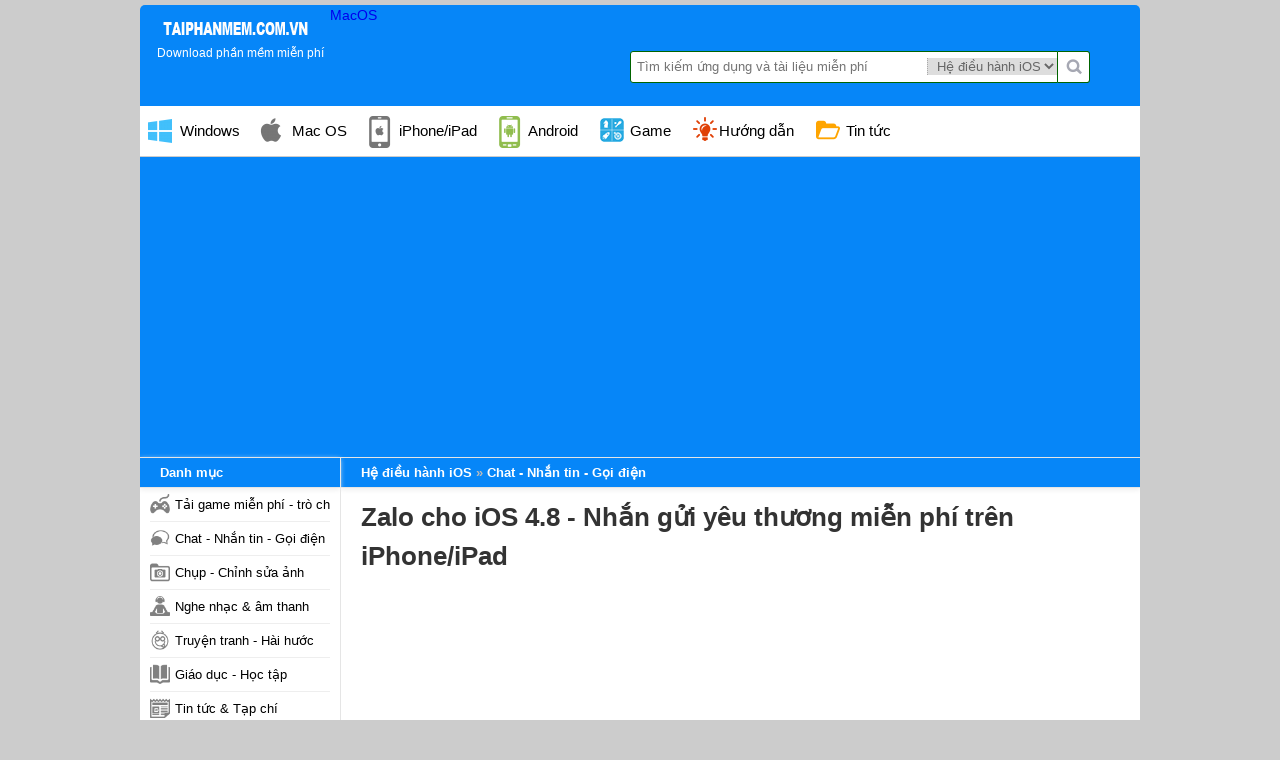

--- FILE ---
content_type: text/html; charset=UTF-8
request_url: https://taiphanmem.com.vn/download-zalo-cho-ios-48-nhan-gui-yeu-thuong-mien-phi-tren-iphone-ipad-147
body_size: 15220
content:

<!DOCTYPE html PUBLIC "-//WAPFORUM//DTD XHTML Mobile 1.0//vn" "http://www.wapforum.org/DTD/xhtml-mobile10.dtd">
<html>

<head>
    <meta http-equiv="Content-Type" content="text/html; charset=UTF-8">
    <title>Down ứng dụng Zalo cho iOS 4.8 - Nhắn gửi yêu thương miễn phí trên iPhone/iPad</title>
    <meta name="description" content="Zalo cho iOS, tải Zalo cho máy tính là ứng dụng nhắn tin kiểu mới và kết nối cộng đồng hàng đầu dành cho người dùng di động Việt. Tải zalo cho Ipad, tải zalo nhắn gửi yêu thương về máy tính để cảm nhận!">
    <meta name="keywords" content="Zalo cho iOS, Download Zalo,zalo cho iphone,zalo for iphone,Tải Zalo, Nhắn tin đa phương tiện, Tìm kiếm bạn bè, Kết nối bạn bè,Chia sẻ hình ảnh,Ứng dụng Chat, Nhắn tin bằng giọng nói, Ứng dụng nhắn tin kiểu mới,zalo free,zalo miễn phí,mạng xã hôị Zal">
    <meta name="viewport" content="width=device-width">
    <meta name="language" content="vi">
    <meta content="https://taiphanmem.com.vn/download-zalo-cho-ios-48-nhan-gui-yeu-thuong-mien-phi-tren-iphone-ipad-147" itemprop="url" property="og:url">

    <meta property="og:title" content="Down ứng dụng Zalo cho iOS 4.8 - Nhắn gửi yêu thương miễn phí trên iPhone/iPad" />
    <meta property="og:description" itemprop="description" content="Zalo cho iOS, tải Zalo cho máy tính là ứng dụng nhắn tin kiểu mới và kết nối cộng đồng hàng đầu dành cho người dùng di động Việt. Tải zalo cho Ipad, tải zalo nhắn gửi yêu thương về máy tính để cảm nhận!">
    <meta property="og:image" itemprop="thumbnailUrl" content="https://taiphanmem.com.vn/data/images/6293zalo-cho-ios-48-nhan-gui-yeu-thuong-mien-phi-tren-iphone-ipad-taingayvn.png">
    <link rel="stylesheet" href="https://taiphanmem.com.vn/css/reset.min.css">
    <link rel="stylesheet" href="https://taiphanmem.com.vn/css/style.min.css?v=2">
    
    <link rel="icon" sizes="228x228" href="https://taiphanmem.com.vn/images/favicon.ico" />

    <script type="text/javascript" src="https://code.jquery.com/jquery-3.5.1.min.js"></script>
    <script type="text/javascript" src="https://taiphanmem.com.vn/js/jquery.smartfixedobject.js"></script>
    <link rel="stylesheet" href="https://taiphanmem.com.vn/css/textlink.v3.css">
    <link rel="stylesheet" href="https://taiphanmem.com.vn/css/style.css">    <meta name="p:domain_verify" content="17815f5c167e888380f9b68d83bab1a7" />
    <link rel="alternate" href="https://taiphanmem.com.vn/download-zalo-cho-ios-48-nhan-gui-yeu-thuong-mien-phi-tren-iphone-ipad-147" hreflang="vi-vn" />
    <script async src="https://pagead2.googlesyndication.com/pagead/js/adsbygoogle.js?client=ca-pub-1405858229168267"
     crossorigin="anonymous"></script>
    <!-- Google Tag Manager -->
    <script>
        (function(w, d, s, l, i) {
            w[l] = w[l] || [];
            w[l].push({
                'gtm.start': new Date().getTime(),
                event: 'gtm.js'
            });
            var f = d.getElementsByTagName(s)[0],
                j = d.createElement(s),
                dl = l != 'dataLayer' ? '&l=' + l : '';
            j.async = true;
            j.src =
                'https://www.googletagmanager.com/gtm.js?id=' + i + dl;
            f.parentNode.insertBefore(j, f);
        })(window, document, 'script', 'dataLayer', 'GTM-TXVPMNC');
    </script>
    <!-- End Google Tag Manager -->

</head>

<body class="windows-theme bg-2" data-platform="windows">

    <div id="pages" class="indexpage">
        <div id="header">
            <div class="logo">
                <a href="https://taiphanmem.com.vn" title=""><img src="https://taiphanmem.com.vn/images/logo.png" title="Down ứng dụng Zalo cho iOS 4.8 - Nhắn gửi yêu thương miễn phí trên iPhone/iPad" alt="Down ứng dụng Zalo cho iOS 4.8 - Nhắn gửi yêu thương miễn phí trên iPhone/iPad">
                    <p class="slogan">Download phần mềm miễn phí</p>                </a>
            </div>

            <div class="detect_mobile"><a class="nav-item" href="https://taiphanmem.com.vn/mac-os/">MacOS</a></div>
            <script type='text/javascript'>
                function search() {
                    var key_s = document.getElementById('key_s').value;
                    var key = key_s.split(" ").join('-');
                    var type_s = document.getElementById('type_s').value;
                    if (key_s && type_s) {
                        location.href = 'https://taiphanmem.com.vn/search/' + type_s + '?keyword=' + key;

                    }
                }
            </script>
            <div class="searchbox">
                <form id="searchForm" onsubmit='search(); return false;' method="post">
                    <input data-type="search" x-webkit-speech="" speech="" type="text" value="" class="query" placeholder="Tìm kiếm ứng dụng và tài liệu miễn phí" id='key_s' name="key_s">
                    <select class="platforms" name="type_s" id="type_s">
                                                    <option  value="windows">Windows PC Laptop</option>
                                                    <option  value="mac-os">Mac OS</option>
                                                    <option selected="selected" value="ios">Hệ điều hành iOS</option>
                                                    <option  value="android">Hệ điều hành Android</option>
                                                    <option  value="huong-dan">Hướng dẫn</option>
                                            </select>
                    <button type="submit" data-role="button" class="btnsearch" title="Tìm kiếm" name="btnsearch">Tìm kiếm</button>
                </form>
            </div>

            <div class="mainNav clearfix">
                <ul>
                                            <li class="windows">
                            <a class="nav-item" href="https://taiphanmem.com.vn">
                                Windows
                            </a>
                                                    </li>
                        <li class="mac">
                            <a class="nav-item" href="https://taiphanmem.com.vn/mac-os/">
                                Mac OS
                            </a>
                            <ul><li>
                                      <a title="Bảo mật" href="https://taiphanmem.com.vn/mac-os/-bao-mat">
                                      <img class="icon-nav" src="https://taiphanmem.com.vn/data/images/23bao-mat.png">
                                      Bảo mật
                                     </a>
                               </li><li>
                                      <a title="Chat, Gọi Video, Nhắn tin" href="https://taiphanmem.com.vn/mac-os/-chat-goi-video-nhan-tin">
                                      <img class="icon-nav" src="https://taiphanmem.com.vn/data/images/32chat-goi-video-nhan-tin.png">
                                      Chat, Gọi Video, Nhắn tin
                                     </a>
                               </li><li>
                                      <a title="Bảo mật" href="https://taiphanmem.com.vn/mac-os/-bao-mat">
                                      <img class="icon-nav" src="https://taiphanmem.com.vn/data/images/42bao-mat.png">
                                      Bảo mật
                                     </a>
                               </li><li>
                                      <a title="Mạng - Internet" href="https://taiphanmem.com.vn/mac-os/-mang-internet">
                                      <img class="icon-nav" src="https://taiphanmem.com.vn/data/images/43mang-internet.png">
                                      Mạng - Internet
                                     </a>
                               </li><li>
                                      <a title="Phần mềm doanh nghiệp" href="https://taiphanmem.com.vn/mac-os/-phan-mem-doanh-nghiep">
                                      <img class="icon-nav" src="https://taiphanmem.com.vn/data/images/44phan-mem-doanh-nghiep.png">
                                      Phần mềm doanh nghiệp
                                     </a>
                               </li><li>
                                      <a title="Đồ họa - Thiết kế" href="https://taiphanmem.com.vn/mac-os/-do-hoa-thiet-ke">
                                      <img class="icon-nav" src="https://taiphanmem.com.vn/data/images/45do-hoa-thiet-ke.png">
                                      Đồ họa - Thiết kế
                                     </a>
                               </li><li>
                                      <a title="Tiện ích Hệ thống" href="https://taiphanmem.com.vn/mac-os/-tien-ich-he-thong">
                                      <img class="icon-nav" src="https://taiphanmem.com.vn/data/images/8464tien-ich-he-thong-mac-os-taingayvn.png">
                                      Tiện ích Hệ thống
                                     </a>
                               </li><li>
                                      <a title="Trình duyệt" href="https://taiphanmem.com.vn/mac-os/-trinh-duyet">
                                      <img class="icon-nav" src="https://taiphanmem.com.vn/data/images/7887trinh-duyet.png">
                                      Trình duyệt
                                     </a>
                               </li><li>
                                      <a title="Tải game miễn phí -  trò chơi hay cho Mac OS" href="https://taiphanmem.com.vn/mac-os/-tai-game-mien-phi--tro-choi-hay-cho-mac-os">
                                      <img class="icon-nav" src="https://taiphanmem.com.vn/data/images/5155game-tro-choi.png">
                                      Tải game miễn phí -  trò chơi hay cho Mac OS
                                     </a>
                               </li><li>
                                      <a title="Xem phim - Nghe nhạc" href="https://taiphanmem.com.vn/mac-os/-xem-phim-nghe-nhac">
                                      <img class="icon-nav" src="https://taiphanmem.com.vn/data/images/7744xem-phim-nghe-nhac.png">
                                      Xem phim - Nghe nhạc
                                     </a>
                               </li><li>
                                      <a title="Ứng dụng văn phòng" href="https://taiphanmem.com.vn/mac-os/-ung-dung-van-phong">
                                      <img class="icon-nav" src="https://taiphanmem.com.vn/data/images/182ung-dung-van-phong.png">
                                      Ứng dụng văn phòng
                                     </a>
                               </li><li>
                                      <a title="Giảng dạy - Học tập" href="https://taiphanmem.com.vn/mac-os/-giang-day-hoc-tap">
                                      <img class="icon-nav" src="https://taiphanmem.com.vn/data/images/4483giang-day-hoc-tap.png">
                                      Giảng dạy - Học tập
                                     </a>
                               </li><li>
                                      <a title="Hỗ trợ Upload, Download" href="https://taiphanmem.com.vn/mac-os/-ho-tro-upload-download">
                                      <img class="icon-nav" src="https://taiphanmem.com.vn/data/images/1336ho-tro-upload-download.png">
                                      Hỗ trợ Upload, Download
                                     </a>
                               </li></ul>                        </li>
                        <li class="ios">
                            <a class="nav-item" href="https://taiphanmem.com.vn/ios/">
                                iPhone/iPad
                            </a>
                        </li>
                        <li class="android">
                            <a class="nav-item" href="https://taiphanmem.com.vn/android/">
                                Android
                            </a>
                        </li>
                        <li class="game">
                                        <a class="nav-item" href="https://taiphanmem.com.vn/mac-os/48-game-tro-choi">
                                            Game
                                        </a>
                                    </li>
                        <li class="tip">
                            <a class="nav-item" href="https://taiphanmem.com.vn/huong-dan/">Hướng dẫn</a>
                            <ul>
                                <li>
                                      <a title="Hỏi đáp" href="https://taiphanmem.com.vn/hoi-dap/">
                                      <img class="icon-nav" src="https://taiphanmem.com.vn/data/images/giaoduc.png">
                                      Hỏi - Đáp
                                     </a>
                               </li><li>
                                      <a title="Thủ Thuật Internet" href="https://taiphanmem.com.vn/huong-dan/24-thu-thuat-internet">
                                      <img class="icon-nav" src="https://taiphanmem.com.vn/data/images/24thu-thuat-internet.png">
                                      Thủ Thuật Internet
                                     </a>
                               </li><li>
                                      <a title="Mẹo hay - chơi game" href="https://taiphanmem.com.vn/huong-dan/27-meo-hay-choi-game">
                                      <img class="icon-nav" src="https://taiphanmem.com.vn/data/images/9360meo-hay-choi-game.png">
                                      Mẹo hay - chơi game
                                     </a>
                               </li>                            </ul>

                        </li>

                        <li class="tailieu">
                            <a class="nav-item" href="https://taiphanmem.com.vn/tin-tuc">
                                Tin tức
                            </a>
                        </li>
                                    </ul>
                <div class="overlay"></div>
            </div>

            <div id="content" class="clearfix">
<!-- rating -->
<script src="https://taiphanmem.com.vn/rating/jquery.js" type="text/javascript"></script>
<link rel="stylesheet" href="https://taiphanmem.com.vn/rating/rating.css" />
<script type="text/javascript" src="https://taiphanmem.com.vn/rating/rating.js"></script>

<!-- tải xuống -->
<script type="text/javascript" src="https://taiphanmem.com.vn/js/jquery-1.7.2.min.js"></script>

<div itemscope itemtype="http://schema.org/Article" class="maincontent license-free">
    <div class=" breadcrumbs-nav">
        <div class="breadcrumbs" xmlns:v="http://rdf.data-vocabulary.org/#">
            <span typeof="v:Breadcrumb" class="breadcrumb">
                <a rel="v:url" property="v:title" href="https://taiphanmem.com.vn">Hệ điều hành iOS</a>
            </span>
            <span typeof="v:Breadcrumb" class="breadcrumb">
                <a rel="v:url" property="v:title" href="https://taiphanmem.com.vn/ios/52-chat-nhan-tin-goi-dien">
                    <span itemprop="articleSection">Chat - Nhắn tin - Gọi điện</span>
                </a>
            </span>

        </div>
    </div>
    <h1 class="detail-title" itemprop="headline">
        <!--<img itemprop="image" src="https://taiphanmem.com.vn/data/images/6293zalo-cho-ios-48-nhan-gui-yeu-thuong-mien-phi-tren-iphone-ipad-taingayvn.png" alt="Zalo cho iOS 4.8 - Nhắn gửi yêu thương miễn phí trên iPhone/iPad" title="Zalo cho iOS 4.8 - Nhắn gửi yêu thương miễn phí trên iPhone/iPad" class="software-icon">-->
        <a itemprop="url" href="https://taiphanmem.com.vn/download-zalo-cho-ios-48-nhan-gui-yeu-thuong-mien-phi-tren-iphone-ipad-147" title="Zalo cho iOS 4.8 - Nhắn gửi yêu thương miễn phí trên iPhone/iPad"><span itemprop="name">Zalo cho iOS 4.8 - Nhắn gửi yêu thương miễn phí trên iPhone/iPad</span></a>
    </h1>
            <div align="center">
            <script async src="//pagead2.googlesyndication.com/pagead/js/adsbygoogle.js"></script>
            <!-- hop_cn_336x280 -->
            <ins class="adsbygoogle" style="display:block" data-ad-client="ca-pub-9712991236893533" data-ad-slot="6731386405" data-ad-format="auto"></ins>
        <script>
            (adsbygoogle = window.adsbygoogle || []).push({});
        </script>

      

        </div>
        <div class="detail-content">
        <img src="https://taiphanmem.com.vn/data/images/6293zalo-cho-ios-48-nhan-gui-yeu-thuong-mien-phi-tren-iphone-ipad-taingayvn.png" class="detail-img" alt="Zalo cho iOS 4.8 - Nhắn gửi yêu thương miễn phí trên iPhone/iPad" title="Zalo cho iOS 4.8 - Nhắn gửi yêu thương miễn phí trên iPhone/iPad">
        <ul class="detail-info">
            <li class="publisher-info">
                <span class="item-label">Phát hành</span>
                <a href="#" target="_blank" rel="nofolow">
                    VNG                </a>
            </li>
            <li class="rating-info">
                <span class="item-label">Đánh giá</span>
                <span class="star">
                    <div class="product" itemprop="aggregateRating" itemscope="" itemtype="http://schema.org/AggregateRating">
                                        <div id="rating_147" class="ratings"><div class="star_1  ratings_stars ratings_vote"></div><div class="star_2 ratings_stars ratings_blank"></div><div class="star_3 ratings_stars ratings_blank"></div><div class="star_4 ratings_stars ratings_blank"></div><div class="star_5 ratings_stars ratings_blank"></div><span class="total_votes"></span>                </span>
                Điểm: <span itemprop="ratingValue">2</span>/<span itemprop="bestRating">10</span> (<span itemprop="ratingCount">1</span> đánh giá)            </li>
            <li class="downloads-info">
                <span class="item-label">Lượt tải</span>
                <span class="item-info">
                    12343                </span>
            </li>
            <li class="license-info">
                <span class="item-label">Sử dụng</span>
                <span class="item-info">
                    <span class="free">Miễn phí</span>                </span>
            </li>
            <li class="filesize-info">
                <span class="item-label">Dung lượng</span>
                <span class="item-info">35,3 MB </span>
            </li>
            <li class="dateadded-info">
                <span class="item-label">Cập nhật</span>
                <span itemprop="datePublished" content="2018-09-20" class="item-info">
                    2018-09-20                </span>
            </li>
            <li class="requirements-info">
                <span class="item-label">Yêu cầu</span>
                <span class="item-info">iOS 6.0 trở lên </span>
            </li>
                            <li class="requirements-info">
                    <span class="pbk"><a href="#relatedplatforms" style="font-size:16px;font-weight:bold">Phiên bản khác</a></span>
                </li>

            <div id="relatedplatforms" class="relatedlist" style="margin-top:0px">
                  <h2 class="title">Phiên bản khác</h2>
                  <ul class="list-items"><li class="list-item">
                          <a class="imageslink" href="https://taiphanmem.com.vn/down-ung-dung-ola-for-ios-15-cong-cu-chat-da-nang-145" title="Ola for iOS 1.5 - Công cụ chat đa năng">
               
                              <img class="iconimg" src="https://taiphanmem.com.vn/data/images/1899ola-for-ios-15-cong-cu-chat-da-nang.png" alt="Ola for iOS 1.5 - Công cụ chat đa năng" title="Ola for iOS 1.5 - Công cụ chat đa năng">
                              Ola for iOS 1.5 - Công cụ chat đa năng
                                  <em>3,540</em>
                          </a>
                      </li></ul>
      
              </div>        </ul>


        <div id="inpageAds"></div>
        <div class="download-info" id="downloadTop">
            <div align="center"> <a id="DownloadButtonTop" title="Download Zalo cho iOS 4.8 - Nhắn gửi yêu thương miễn phí trên iPhone/iPad" href="https://taiphanmem.com.vn/download-zalo-cho-ios-48-nhan-gui-yeu-thuong-mien-phi-tren-iphone-ipad-147/tai-ve" rel="nofollow" class="download-button windows">
                    <span>Tải xuống</span>
                </a></div>


            <div align="center">
                <script async src="//pagead2.googlesyndication.com/pagead/js/adsbygoogle.js"></script>
                <!-- g2k_300x250_3 -->
                <ins class="adsbygoogle" style="display:inline-block;width:300px;height:250px" data-ad-client="ca-pub-9712991236893533" data-ad-slot="3275615600"></ins>
                <script>
                    (adsbygoogle = window.adsbygoogle || []).push({});
                </script>

                <!-- <script async src="https://pagead2.googlesyndication.com/pagead/js/adsbygoogle.js?client=ca-pub-1405858229168267" crossorigin="anonymous"></script> -->
                <!-- tpm_300x250 -->
                <!-- <ins class="adsbygoogle" style="display:inline-block;width:300px;height:250px" data-ad-client="ca-pub-1405858229168267" data-ad-slot="6060274910"></ins>
                <script>
                    (adsbygoogle = window.adsbygoogle || []).push({});
                </script> -->

            </div>

            <!--div class="sharebox"> 
                <div class="fb-like" data-href="https://taiphanmem.com.vn/download-zalo-cho-ios-48-nhan-gui-yeu-thuong-mien-phi-tren-iphone-ipad-147" data-width="100%" data-layout="button_count" data-action="like" data-show-faces="true" data-share="true"></div>
                
                <g:plusone size="medium" data-href="https://taiphanmem.com.vn/download-zalo-cho-ios-48-nhan-gui-yeu-thuong-mien-phi-tren-iphone-ipad-147"></g:plusone>                
            </div-->
            
        </div>


        <!--<div id="downloadbar" class="hide">
    <div class="brdwt clearfix">
     <div class="w_downloadbar">        
        <div id="floatleft"><a href="https://taiphanmem.com.vn/download-zalo-cho-ios-48-nhan-gui-yeu-thuong-mien-phi-tren-iphone-ipad-147/tai-ve">
            <span>Tải xuống</span>
        </a></div>        
        <h3 class="brname">Zalo cho iOS 4.8 - Nhắn gửi yêu thương miễn phí trên iPhone/iPad</h3>
     </div>
    </div>
</div>-->

        <style type="text/css">
            .fancybox-custom .fancybox-skin {
                box-shadow: 0 0 50px #222;
            }

            #downloadbar {
                border-bottom: 5px solid #f9f9f9;
                background: #ddd;
                width: 100%;
                height: 60px;
                position: fixed;
                top: 0;
                left: 0;
                z-index: 99999;
                box-shadow: 0 3px 3px #ccc;
            }

            #downloadbar.show {
                display: block
            }

            #downloadbar.hide {
                display: none
            }
        </style>

        <script type="text/javascript" src="js/one.js"></script>

        <script type="text/javascript">
            $(function(n) {
                n("#downloadbar").hide(), n(window).bind("scroll", function() {
                    var t = n("#downloadTop").offset().top + n("#downloadTop").height(),
                        i = n(window).scrollTop(),
                        r = n("#downloadbar");
                    i > t ? r.slideDown("fast") : i <= t && r.fadeOut("fast")
                });
            });
            $(window).load(function() {
                $("#stickbox").sticky({
                    topSpacing: 75,
                    bottomSpacing: 400
                });
            });

            $(document).ready(function() {

                try {
                    //            var sxm= "<div class='clearfix'><div class='tit3f clearfix'><span>ỨNG DỤNG MOBILE LIÊN QUAN</span></div><ul class='list'>" + xres+  "</ul><br /><br /><br /></div>";
                    //           
                    //            $("#mobiapp").html(sxm);
                } catch (e) {}
                try {
                    $("#btnNews").click(function() {});
                } catch (e) {}
            });

            var nexturl = 'https://taiphanmem.com.vn';
        </script>



        <div itemprop="articleBody" class="description">
            <div class="detail-content">
<h3>Giới thiệu</h3>

<div class="textview">
<h2>Zalo cho iOS - Tải zalo cho m&aacute;y t&iacute;nh - Nhắn gửi y&ecirc;u thương miễn ph&iacute; tr&ecirc;n iPhone/iPad</h2>

<p style="text-align:justify"><strong>Zalo for iOS l&agrave; ứng dụng nhắn tin kiểu mới v&agrave; kết nối cộng đồng h&agrave;ng đầu d&agrave;nh cho người d&ugrave;ng di động Việt. Zalo được cung cấp miễn ph&iacute; cho iPhone, iPad v&agrave; iPod Touch. Tải zalo cho m&aacute;y t&iacute;nh, zalo nhắn gửi y&ecirc;u thương nhiều th&ocirc;ng điệp &yacute; nghĩa cho người d&ugrave;ng. H&atilde;y tải zalo cho Ipad để c&ugrave;ng kh&aacute;m ph&aacute; nhiều tiện &iacute;ch hay v&agrave; th&uacute; vị!</strong></p>

<p style="text-align:justify"><a href="https://taiphanmem.com.vn/tai-ung-dung-zalo-chat-cho-android-28" title="Tải zalo cho androi" type="Tải zalo cho androi"><strong>Tải Zalo miễn ph&iacute; cho Android</strong></a><br />
<a href="https://taiphanmem.com.vn/tai-ung-dung-zalo-cho-pc-32" title="Tải zalo cho PC" type="Tải zalo cho PC"><strong>Tải Zalo miễn ph&iacute; cho PC</strong></a></p>

<p style="text-align:center"><img alt="tải zalo cho may tinh" src="https://taiphanmem.com.vn/data//ios/zalo/zalo1.jpg" style="height:572px; margin:5px; width:322px" title="Ứng dụng nhắn tin kiểu mới" /></p>

<p style="text-align:center"><em>Gọi video miễn ph&iacute; với zalo - Tải zalo về m&aacute;y t&iacute;nh - Nhắn gửi y&ecirc;u thương &yacute; nghĩa</em></p>

<p style="text-align:center">&nbsp;</p>

<h2 style="text-align:justify">Ứng dụng nhắn tin miễn ph&iacute; Zalo c&oacute; g&igrave; đặc biệt?</h2>

<ul>
	<li style="text-align:justify"><strong>Tải zalo cho Ipad -&nbsp;</strong>Tốc độ gửi tin nhắn cực nhanh, bạn lu&ocirc;n nhận được th&ocirc;ng b&aacute;o khi c&oacute; tin nhắn mới kể cả khi kh&ocirc;ng mở ứng dụng.</li>
	<li style="text-align:justify">Với ứng dụng <em>zalo nhắn gửi y&ecirc;u thương</em> gi&uacute;p thể hiện cảm x&uacute;c với emoticon v&agrave; h&igrave;nh động vui nhộn.</li>
	<li style="text-align:justify">Nhắn tin lời n&oacute;i với chất lượng &acirc;m thanh n&eacute;n r&otilde; r&agrave;ng, kh&ocirc;ng tạp &acirc;m, kh&ocirc;ng m&eacute;o tiếng.</li>
	<li style="text-align:justify">Kết nối bạn với những người th&uacute; vị xung quanh nơi bạn ở.</li>
	<li style="text-align:justify">Chat với bạn b&egrave;, gửi tin nhắn nh&oacute;m trong danh bạ thật dễ d&agrave;ng (Chat, SMS, Voice, Photo, Games).</li>
	<li style="text-align:justify">&nbsp;Kết nối với những người bạn th&uacute; vị xung quanh nơi bạn ở.</li>
	<li style="text-align:justify">Chia sẻ những khoảnh khắc ngay tức th&igrave; với gia đ&igrave;nh v&agrave; người th&acirc;n.</li>
	<li style="text-align:justify">Kh&ocirc;ng cần đăng k&yacute;, t&iacute;ch hợp với mạng x&atilde; hội (Zing, Facebook, Yahoo, Google).</li>
	<li style="text-align:justify">An to&agrave;n v&agrave; ri&ecirc;ng tư.</li>
	<li style="text-align:justify">C&oacute; khả năng chống trộm t&agrave;i khoản,&nbsp;chia sẻ h&igrave;nh ảnh trong thư viện, chia sẻ li&ecirc;n kết trong tr&igrave;nh duyệt.</li>
	<li style="text-align:justify">Hỗ trợ t&iacute;nh năng x&oacute;a t&agrave;i khoản.</li>
	<li style="text-align:justify">Ngo&agrave;i <strong>tải zalo cho m&aacute;y t&iacute;nh</strong>, Ipad, Zalo c&ograve;n Tương th&iacute;ch với iPhone 6/ iPhone 6 Plus.</li>
</ul>

<p style="text-align: center;"><img alt="tải zalo cho may tinh" src="https://taiphanmem.com.vn/data//ios/zalo/zalo2.jpg" style="height:572px; margin:5px; width:322px" title="Ứng dụng nhắn tin kiểu mới" /></p>

<p style="text-align: center;">Tải zalo cho ipad, zalo nhắn gửi y&ecirc;u thương nhiều th&ocirc;ng điệp &yacute; nghĩa</p>

<p style="text-align:justify"><strong>Lưu &yacute;:</strong><strong>&nbsp;</strong> <strong>Tải zalo cho Ipad</strong> - Ứng dụng Zalo được thiết kế tối ưu với hạ tầng mạng 3G v&agrave; m&aacute;y chủ đặt tại vi&ecirc;t nam n&ecirc;n tốc độ gửi tin nhắn sẽ nhanh hơn c&aacute;c ứng dụng nước ngo&agrave;i:  Chat, Viber, LINE, Kakao Talk, Skype, Facebook, WeChat, Yahoo, meet up. H&atilde;y <strong>tải ngay zalo về m&aacute;y t&iacute;nh</strong> - Zalo nhắn gửi y&ecirc;u thương nhiều th&ocirc;ng điệp &yacute; nghĩa!</p>
</div>
</div>
            <!--<p>Xem bằng ngôn ngữ tiếng anh: <a href="http://en.taiphanmem.com.vn/download-application-zalo-for-ios-48-shoutout-free-love-on-the-iphone--ipad-147">Download Application Zalo for iOS 4.8 - Shoutout free love on the iPhone / iPad</a></p>-->
        </div>


        <div class="download-info download-bottom clearfix">
            <a id="DownloadButtonBottom" title="Download Zalo cho iOS 4.8 - Nhắn gửi yêu thương miễn phí trên iPhone/iPad" href="https://taiphanmem.com.vn/download-zalo-cho-ios-48-nhan-gui-yeu-thuong-mien-phi-tren-iphone-ipad-147/tai-ve" rel="nofollow" class="download-button">
                <span>Tải xuống</span>
            </a>
        </div>

        <div align="center">
            <script async src="//pagead2.googlesyndication.com/pagead/js/adsbygoogle.js"></script>
            <!-- g2k_300x250_2 -->
            <ins class="adsbygoogle" style="display:inline-block;width:300px;height:250px" data-ad-client="ca-pub-9712991236893533" data-ad-slot="4891949606"></ins>
            <script>
                (adsbygoogle = window.adsbygoogle || []).push({});
            </script>

            <!-- <script async src="https://pagead2.googlesyndication.com/pagead/js/adsbygoogle.js?client=ca-pub-1405858229168267" crossorigin="anonymous"></script> -->
            <!-- tpm_300x250 -->
            <!-- <ins class="adsbygoogle" style="display:inline-block;width:300px;height:250px" data-ad-client="ca-pub-1405858229168267" data-ad-slot="6060274910"></ins>
            <script>
                (adsbygoogle = window.adsbygoogle || []).push({});
            </script> -->

        </div>

        <div class="tags">
            <span>Tìm thêm:</span>
            <a href="https://taiphanmem.com.vn/search/Download-Zalo/ios">Download Zalo</a><a href="https://taiphanmem.com.vn/search/zalo-cho-iphone/ios"> zalo cho iphone</a><a href="https://taiphanmem.com.vn/search/zalo-for-iphone/ios"> zalo for iphone</a><a href="https://taiphanmem.com.vn/search/Tải-Zalo/ios"> Tải Zalo</a><a href="https://taiphanmem.com.vn/search/Nhắn-tin-đa-phương-tiện/ios"> Nhắn tin đa phương tiện</a><a href="https://taiphanmem.com.vn/search/Tìm-kiếm-bạn-bè/ios"> Tìm kiếm bạn bè</a><a href="https://taiphanmem.com.vn/search/Kết-nối-bạn-bè/ios"> Kết nối bạn bè</a><a href="https://taiphanmem.com.vn/search/Chia-sẻ-hình-ảnh/ios"> Chia sẻ hình ảnh</a><a href="https://taiphanmem.com.vn/search/Ứng-dụng-Chat/ios"> Ứng dụng Chat</a><a href="https://taiphanmem.com.vn/search/Nhắn-tin-bằng-giọng-nói/ios"> Nhắn tin bằng giọng nói</a><a href="https://taiphanmem.com.vn/search/Ứng-dụng-nhắn-tin-kiểu-mới/ios"> Ứng dụng nhắn tin kiểu mới</a><a href="https://taiphanmem.com.vn/search/zalo-free/ios"> zalo free</a><a href="https://taiphanmem.com.vn/search/zalo-miễn-phí/ios"> zalo miễn phí</a><a href="https://taiphanmem.com.vn/search/mạng-xã-hôị-Zalo/ios"> mạng xã hôị Zalo</a><a href="https://taiphanmem.com.vn/search/zal/ios"> zal</a></div><div class="relatedlist">
            <h2 class="title">Ứng dụng tương tự và liên quan</h2>
            <ul class="list-items"><li class="list-item">
                    <a class="imageslink" href="https://taiphanmem.com.vn/download-tai tanga ve-dien-thoai-ung-dung-tango-video-call-mien-phi-ve-may-4037" title="Tải Tanga về điện thoại - Ứng dụng Tango Video Call miễn phí về máy">
                        <img class="iconimg" src="https://taiphanmem.com.vn/data/images/3717tai tanga ve-dien-thoai-ung-dung-tango-video-call-mien-phi-ve-may.png" alt="Tải Tanga về điện thoại - Ứng dụng Tango Video Call miễn phí về máy" title="Tải Tanga về điện thoại - Ứng dụng Tango Video Call miễn phí về máy">
                        Tải Tanga về điện thoại - Ứng dụng Tango Video Call miễn phí về máy
                            <em>393</em>
                    </a>
                </li><li class="list-item">
                    <a class="imageslink" href="https://taiphanmem.com.vn/down-ung-dung-camera360-ultimate-cho-ios-703-ung-dung-chup-anh-selfie-hang-dau-tren-iphone-ipad-2188" title="Camera360 Ultimate cho iOS 7.0.3 - Ứng dụng chụp ảnh selfie hàng đầu trên iPhone/iPad">
                        <img class="iconimg" src="https://taiphanmem.com.vn/data/images/4556camera360-ultimate-cho-ios-703-ung-dung-chup-anh-selfie-hang-dau-tren-iphone-ipad.png" alt="Camera360 Ultimate cho iOS 7.0.3 - Ứng dụng chụp ảnh selfie hàng đầu trên iPhone/iPad" title="Camera360 Ultimate cho iOS 7.0.3 - Ứng dụng chụp ảnh selfie hàng đầu trên iPhone/iPad">
                        Camera360 Ultimate cho iOS 7.0.3 - Ứng dụng chụp ảnh selfie hàng đầu trên iPhone/iPad
                            <em>3,889</em>
                    </a>
                </li><li class="list-item">
                    <a class="imageslink" href="https://taiphanmem.com.vn/download-icq-cho-ios-562-tin-nhan-va-goi-video-mien-phi-tren-iphone-ipad-2178" title="ICQ cho iOS 5.6.2 - Tin nhắn và gọi video miễn phí trên iPhone/iPad">
                        <img class="iconimg" src="https://taiphanmem.com.vn/data/images/566icq-cho-ios-562-tin-nhan-va-goi-video-mien-phi-tren-iphone-ipad.png" alt="ICQ cho iOS 5.6.2 - Tin nhắn và gọi video miễn phí trên iPhone/iPad" title="ICQ cho iOS 5.6.2 - Tin nhắn và gọi video miễn phí trên iPhone/iPad">
                        ICQ cho iOS 5.6.2 - Tin nhắn và gọi video miễn phí trên iPhone/iPad
                            <em>3,142</em>
                    </a>
                </li><li class="list-item">
                    <a class="imageslink" href="https://taiphanmem.com.vn/download-nimbuzz-messenger-cho-ios-400-phan-mem-chat-mien-phi-tren-iphone-ipad-2177" title="Nimbuzz Messenger cho iOS 4.0.0 - Phần mềm chat miễn phí trên iPhone/iPad">
                        <img class="iconimg" src="https://taiphanmem.com.vn/data/images/2522nimbuzz-messenger-cho-ios-400-phan-mem-chat-mien-phi-tren-iphone-ipad.png" alt="Nimbuzz Messenger cho iOS 4.0.0 - Phần mềm chat miễn phí trên iPhone/iPad" title="Nimbuzz Messenger cho iOS 4.0.0 - Phần mềm chat miễn phí trên iPhone/iPad">
                        Nimbuzz Messenger cho iOS 4.0.0 - Phần mềm chat miễn phí trên iPhone/iPad
                            <em>2,820</em>
                    </a>
                </li><li class="list-item">
                    <a class="imageslink" href="https://taiphanmem.com.vn/download-smart-office-for-good-ios-2018-ung-dung-van-phong-cho-iphone-ipad-2176" title="Smart Office for Good (iOS) 2.0.18 - Ứng dụng văn phòng cho iPhone/iPad">
                        <img class="iconimg" src="https://taiphanmem.com.vn/data/images/1561smart-office-for-good-ios-2018-ung-dung-van-phong-cho-iphone-ipad.png" alt="Smart Office for Good (iOS) 2.0.18 - Ứng dụng văn phòng cho iPhone/iPad" title="Smart Office for Good (iOS) 2.0.18 - Ứng dụng văn phòng cho iPhone/iPad">
                        Smart Office for Good (iOS) 2.0.18 - Ứng dụng văn phòng cho iPhone/iPad
                            <em>2,643</em>
                    </a>
                </li><li class="list-item">
                    <a class="imageslink" href="https://taiphanmem.com.vn/download-skype-wifi-for-ios-11-ket-noi-skype-qua-wifi-tren-iphone-ipad-2175" title="Skype WiFi for iOS 1.1 - Kết nối Skype qua WiFi trên iPhone/iPad">
                        <img class="iconimg" src="https://taiphanmem.com.vn/data/images/720skype-wifi-for-ios-11-ket-noi-skype-qua-wifi-tren-iphone-ipad.png" alt="Skype WiFi for iOS 1.1 - Kết nối Skype qua WiFi trên iPhone/iPad" title="Skype WiFi for iOS 1.1 - Kết nối Skype qua WiFi trên iPhone/iPad">
                        Skype WiFi for iOS 1.1 - Kết nối Skype qua WiFi trên iPhone/iPad
                            <em>2,827</em>
                    </a>
                </li><li class="list-item">
                    <a class="imageslink" href="https://taiphanmem.com.vn/download-fring-cho-ios-7006-cuoc-goi-video-mien-phi-tren-iphone-ipad-2174" title="fring cho iOS 7.0.0.6 - Cuộc gọi video miễn phí trên iPhone/iPad">
                        <img class="iconimg" src="https://taiphanmem.com.vn/data/images/9126fring-cho-ios-7006-cuoc-goi-video-mien-phi-tren-iphone-ipad.png" alt="fring cho iOS 7.0.0.6 - Cuộc gọi video miễn phí trên iPhone/iPad" title="fring cho iOS 7.0.0.6 - Cuộc gọi video miễn phí trên iPhone/iPad">
                        fring cho iOS 7.0.0.6 - Cuộc gọi video miễn phí trên iPhone/iPad
                            <em>2,907</em>
                    </a>
                </li><li class="list-item">
                    <a class="imageslink" href="https://taiphanmem.com.vn/download-trillian-for-ios-219-ung-dung-chat-da-nen-tang-cho-iphone-ipad-2172" title="Trillian for iOS 2.1.9 - Ứng dụng chat đa nền tảng cho iPhone/iPad">
                        <img class="iconimg" src="https://taiphanmem.com.vn/data/images/4383trillian-for-ios-219-ung-dung-chat-da-nen-tang-cho-iphone-ipad.png" alt="Trillian for iOS 2.1.9 - Ứng dụng chat đa nền tảng cho iPhone/iPad" title="Trillian for iOS 2.1.9 - Ứng dụng chat đa nền tảng cho iPhone/iPad">
                        Trillian for iOS 2.1.9 - Ứng dụng chat đa nền tảng cho iPhone/iPad
                            <em>2,864</em>
                    </a>
                </li><li class="list-item">
                    <a class="imageslink" href="https://taiphanmem.com.vn/download-download-manager-lite-for-ios-301-trinh-quan-ly-download-cho-iphone-ipad-2169" title="Download Manager Lite for iOS 3.0.1 - Trình quản lý download cho iPhone/iPad">
                        <img class="iconimg" src="https://taiphanmem.com.vn/data/images/7143download-manager-lite-for-ios-301-trinh-quan-ly-download-cho-iphone-ipad.png" alt="Download Manager Lite for iOS 3.0.1 - Trình quản lý download cho iPhone/iPad" title="Download Manager Lite for iOS 3.0.1 - Trình quản lý download cho iPhone/iPad">
                        Download Manager Lite for iOS 3.0.1 - Trình quản lý download cho iPhone/iPad
                            <em>3,088</em>
                    </a>
                </li><li class="list-item">
                    <a class="imageslink" href="https://taiphanmem.com.vn/download-emoji-for-ios-bo-suu-tap-bieu-tuong-cam-xuc-emoji-cho-iphone-2168" title="Emoji for iOS - Bộ sưu tập biểu tượng cảm xúc Emoji cho iPhone">
                        <img class="iconimg" src="https://taiphanmem.com.vn/data/images/1430emoji-for-ios-bo-suu-tap-bieu-tuong-cam-xuc-emoji-cho-iphone.png" alt="Emoji for iOS - Bộ sưu tập biểu tượng cảm xúc Emoji cho iPhone" title="Emoji for iOS - Bộ sưu tập biểu tượng cảm xúc Emoji cho iPhone">
                        Emoji for iOS - Bộ sưu tập biểu tượng cảm xúc Emoji cho iPhone
                            <em>3,512</em>
                    </a>
                </li><li class="list-item">
                    <a class="imageslink" href="https://taiphanmem.com.vn/download-call-recorder-cho-ios-860-ghi-am-cuoc-goi-voip-tren-iphone-ipad-2166" title="Call Recorder cho iOS 8.6.0 - Ghi âm cuộc gọi VoIP trên iPhone/iPad">
                        <img class="iconimg" src="https://taiphanmem.com.vn/data/images/4808call-recorder-cho-ios-860-ghi-am-cuoc-goi-voip-tren-iphone-ipad.png" alt="Call Recorder cho iOS 8.6.0 - Ghi âm cuộc gọi VoIP trên iPhone/iPad" title="Call Recorder cho iOS 8.6.0 - Ghi âm cuộc gọi VoIP trên iPhone/iPad">
                        Call Recorder cho iOS 8.6.0 - Ghi âm cuộc gọi VoIP trên iPhone/iPad
                            <em>2,978</em>
                    </a>
                </li><li class="list-item">
                    <a class="imageslink" href="https://taiphanmem.com.vn/download-easysms-hd-for-ipad-10-gui-nhan-tin-nhan-sms-tren-ipad-2164" title="easySMS HD for iPad 1.0 - Gửi nhận tin nhắn SMS trên iPad">
                        <img class="iconimg" src="https://taiphanmem.com.vn/data/images/1895easysms-hd-for-ipad-10-gui-nhan-tin-nhan-sms-tren-ipad.png" alt="easySMS HD for iPad 1.0 - Gửi nhận tin nhắn SMS trên iPad" title="easySMS HD for iPad 1.0 - Gửi nhận tin nhắn SMS trên iPad">
                        easySMS HD for iPad 1.0 - Gửi nhận tin nhắn SMS trên iPad
                            <em>3,350</em>
                    </a>
                </li><li class="list-item">
                    <a class="imageslink" href="https://taiphanmem.com.vn/download-sms-creator-for-ios-10-thiet-ke-tin-nhan-phong-cach-cho-iphone-ipad-2163" title="SMS Creator for iOS 1.0 - Thiết kế tin nhắn phong cách cho iPhone/iPad">
                        <img class="iconimg" src="https://taiphanmem.com.vn/data/images/1136sms-creator-for-ios-10-thiet-ke-tin-nhan-phong-cach-cho-iphone-ipad.png" alt="SMS Creator for iOS 1.0 - Thiết kế tin nhắn phong cách cho iPhone/iPad" title="SMS Creator for iOS 1.0 - Thiết kế tin nhắn phong cách cho iPhone/iPad">
                        SMS Creator for iOS 1.0 - Thiết kế tin nhắn phong cách cho iPhone/iPad
                            <em>2,808</em>
                    </a>
                </li><li class="list-item">
                    <a class="imageslink" href="https://taiphanmem.com.vn/download-seen-for-ios-171-cuoc-goi-video-facebook-cho-iphone-ipad-2161" title="Seen for iOS 1.7.1 - Cuộc gọi video Facebook cho iPhone/iPad">
                        <img class="iconimg" src="https://taiphanmem.com.vn/data/images/4252seen-for-ios-171-cuoc-goi-video-facebook-cho-iphone-ipad.png" alt="Seen for iOS 1.7.1 - Cuộc gọi video Facebook cho iPhone/iPad" title="Seen for iOS 1.7.1 - Cuộc gọi video Facebook cho iPhone/iPad">
                        Seen for iOS 1.7.1 - Cuộc gọi video Facebook cho iPhone/iPad
                            <em>2,967</em>
                    </a>
                </li><li class="list-item">
                    <a class="imageslink" href="https://taiphanmem.com.vn/download-zing-for-iphone-ung-sung-chat-zing-hap-dan-cho-iphone-ipad-2159" title="Zing for iPhone - Ứng sụng chát zing hấp dẫn cho iphone/ipad">
                        <img class="iconimg" src="https://taiphanmem.com.vn/data/images/983zing-for-iphone-ung-sung-chat-zing-hap-dan-cho-iphone-ipad.png" alt="Zing for iPhone - Ứng sụng chát zing hấp dẫn cho iphone/ipad" title="Zing for iPhone - Ứng sụng chát zing hấp dẫn cho iphone/ipad">
                        Zing for iPhone - Ứng sụng chát zing hấp dẫn cho iphone/ipad
                            <em>2,778</em>
                    </a>
                </li><li class="list-item">
                    <a class="imageslink" href="https://taiphanmem.com.vn/down-ung-dung-ola-cho-ios-15-cong-cu-chat-da-nang-tren-iphone-ipad-2157" title="Ola cho iOS 1.5 - Công cụ chat đa năng trên iPhone/iPad">
                        <img class="iconimg" src="https://taiphanmem.com.vn/data/images/5466ola-cho-ios-15-cong-cu-chat-da-nang-tren-iphone-ipad.png" alt="Ola cho iOS 1.5 - Công cụ chat đa năng trên iPhone/iPad" title="Ola cho iOS 1.5 - Công cụ chat đa năng trên iPhone/iPad">
                        Ola cho iOS 1.5 - Công cụ chat đa năng trên iPhone/iPad
                            <em>3,439</em>
                    </a>
                </li><li class="list-item">
                    <a class="imageslink" href="https://taiphanmem.com.vn/down-ung-dung-palringo-for-iphone--phan-men-chat-hap-dan-cho-iphone-ipad-2156" title="Palringo for iPhone -  Phần mền chát hấp dẫn cho iphone/ipad">
                        <img class="iconimg" src="https://taiphanmem.com.vn/data/images/7654palringo-for-iphone--phan-men-chat-hap-dan-cho-iphone-ipad.png" alt="Palringo for iPhone -  Phần mền chát hấp dẫn cho iphone/ipad" title="Palringo for iPhone -  Phần mền chát hấp dẫn cho iphone/ipad">
                        Palringo for iPhone -  Phần mền chát hấp dẫn cho iphone/ipad
                            <em>3,775</em>
                    </a>
                </li><li class="list-item">
                    <a class="imageslink" href="https://taiphanmem.com.vn/down-ung-dung-microsoft-seadragon-for-iphone-ung-dung-tai-mien-phi-tu-itunes-app-store-2155" title="Microsoft SeaDragon for iPhone - ứng dụng tải miễn phí từ iTunes App Store">
                        <img class="iconimg" src="https://taiphanmem.com.vn/data/images/9431microsoft-seadragon-for-iphone-ung-dung-tai-mien-phi-tu-itunes-app-store.png" alt="Microsoft SeaDragon for iPhone - ứng dụng tải miễn phí từ iTunes App Store" title="Microsoft SeaDragon for iPhone - ứng dụng tải miễn phí từ iTunes App Store">
                        Microsoft SeaDragon for iPhone - ứng dụng tải miễn phí từ iTunes App Store
                            <em>3,321</em>
                    </a>
                </li><li class="list-item">
                    <a class="imageslink" href="https://taiphanmem.com.vn/down-ung-dung-line-cho-ios-570-ung-dung-chat-mien-phi-tren-iphone-ipad-2154" title="LINE cho iOS 5.7.0 - Ứng dụng chat miễn phí trên iPhone/iPad">
                        <img class="iconimg" src="https://taiphanmem.com.vn/data/images/6714line-cho-ios-570-ung-dung-chat-mien-phi-tren-iphone-ipad.png" alt="LINE cho iOS 5.7.0 - Ứng dụng chat miễn phí trên iPhone/iPad" title="LINE cho iOS 5.7.0 - Ứng dụng chat miễn phí trên iPhone/iPad">
                        LINE cho iOS 5.7.0 - Ứng dụng chat miễn phí trên iPhone/iPad
                            <em>3,889</em>
                    </a>
                </li><li class="list-item">
                    <a class="imageslink" href="https://taiphanmem.com.vn/down-ung-dung-kakaotalk-cho-ios-520-ung-dung-chat-mien-phi-tren-iphone-ipad-2152" title="KakaoTalk cho iOS 5.2.0 - Ứng dụng chat miễn phí trên iPhone/iPad">
                        <img class="iconimg" src="https://taiphanmem.com.vn/data/images/2842kakaotalk-cho-ios-520-ung-dung-chat-mien-phi-tren-iphone-ipad.png" alt="KakaoTalk cho iOS 5.2.0 - Ứng dụng chat miễn phí trên iPhone/iPad" title="KakaoTalk cho iOS 5.2.0 - Ứng dụng chat miễn phí trên iPhone/iPad">
                        KakaoTalk cho iOS 5.2.0 - Ứng dụng chat miễn phí trên iPhone/iPad
                            <em>4,167</em>
                    </a>
                </li></ul>

        </div>            <div class="fb-comments" data-href="https://taiphanmem.com.vn/download-zalo-cho-ios-48-nhan-gui-yeu-thuong-mien-phi-tren-iphone-ipad-147" data-width="100%" data-numposts="5"></div>

            


        </div>
    </div>

    <div class="menuleft">

    <div id="categorynav" class="navigation">
        <div class="title">Danh mục </div>
        <ul class="list-nav">
            <li>
                  <a title="Tải game miễn phí -  trò chơi hay cho điện thoại iPhone  IOS" href="https://taiphanmem.com.vn/ios/29-tai-game-mien-phi--tro-choi-hay-cho-dien-thoai-iphone-ios"> 
                  <img class="icon-nav" align="left" src="https://taiphanmem.com.vn/data/images/9486game-tro-choi.png">
                  Tải game miễn phí -  trò chơi hay cho điện thoại iPhone  IOS
                 </a>
           </li><li>
                  <a title="Chat - Nhắn tin - Gọi điện" href="https://taiphanmem.com.vn/ios/52-chat-nhan-tin-goi-dien"> 
                  <img class="icon-nav" align="left" src="https://taiphanmem.com.vn/data/images/5292chat-nhan-tin-goi-dien.png">
                  Chat - Nhắn tin - Gọi điện
                 </a>
           </li><li>
                  <a title="Chụp - Chỉnh sửa ảnh" href="https://taiphanmem.com.vn/ios/53-chup-chinh-sua-anh"> 
                  <img class="icon-nav" align="left" src="https://taiphanmem.com.vn/data/images/4692chup-chinh-sua-anh.png">
                  Chụp - Chỉnh sửa ảnh
                 </a>
           </li><li>
                  <a title="Nghe nhạc & âm thanh" href="https://taiphanmem.com.vn/ios/54-nghe-nhac-am-thanh"> 
                  <img class="icon-nav" align="left" src="https://taiphanmem.com.vn/data/images/7207nghe-nhac-&-am-thanh.png">
                  Nghe nhạc & âm thanh
                 </a>
           </li><li>
                  <a title="Truyện tranh - Hài hước" href="https://taiphanmem.com.vn/ios/55-truyen-tranh-hai-huoc"> 
                  <img class="icon-nav" align="left" src="https://taiphanmem.com.vn/data/images/1917truyen-tranh-hai-huoc.png">
                  Truyện tranh - Hài hước
                 </a>
           </li><li>
                  <a title="Giáo dục - Học tập" href="https://taiphanmem.com.vn/ios/56-giao-duc-hoc-tap"> 
                  <img class="icon-nav" align="left" src="https://taiphanmem.com.vn/data/images/8854giao-duc-hoc-tap.png">
                  Giáo dục - Học tập
                 </a>
           </li><li>
                  <a title="Tin tức & Tạp chí" href="https://taiphanmem.com.vn/ios/57-tin-tuc-tap-chi"> 
                  <img class="icon-nav" align="left" src="https://taiphanmem.com.vn/data/images/6861tin-tuc-&-tap-chi.png">
                  Tin tức & Tạp chí
                 </a>
           </li><li>
                  <a title="Mua sắm" href="https://taiphanmem.com.vn/ios/58-mua-sam"> 
                  <img class="icon-nav" align="left" src="https://taiphanmem.com.vn/data/images/8426mua-sam.png">
                  Mua sắm
                 </a>
           </li><li>
                  <a title="Du lịch - Địa điểm" href="https://taiphanmem.com.vn/ios/59-du-lich-dia-diem"> 
                  <img class="icon-nav" align="left" src="https://taiphanmem.com.vn/data/images/6556du-lich-dia-diem.png">
                  Du lịch - Địa điểm
                 </a>
           </li><li>
                  <a title="Thời tiết" href="https://taiphanmem.com.vn/ios/60-thoi-tiet"> 
                  <img class="icon-nav" align="left" src="https://taiphanmem.com.vn/data/images/9549thoi-tiet.png">
                  Thời tiết
                 </a>
           </li><li>
                  <a title="Tài chính" href="https://taiphanmem.com.vn/ios/61-tai-chinh"> 
                  <img class="icon-nav" align="left" src="https://taiphanmem.com.vn/data/images/3140tai-chinh.png">
                  Tài chính
                 </a>
           </li><li>
                  <a title="Bảo mật - Diệt virus" href="https://taiphanmem.com.vn/ios/62-bao-mat-diet-virus"> 
                  <img class="icon-nav" align="left" src="https://taiphanmem.com.vn/data/images/1415bao-mat-diet-virus.png">
                  Bảo mật - Diệt virus
                 </a>
           </li><li>
                  <a title="Trình duyệt web" href="https://taiphanmem.com.vn/ios/63-trinh-duyet-web"> 
                  <img class="icon-nav" align="left" src="https://taiphanmem.com.vn/data/images/8798trinh-duyet-web.png">
                  Trình duyệt web
                 </a>
           </li><li>
                  <a title="Quản lý - Tăng tốc điện thoại" href="https://taiphanmem.com.vn/ios/64-quan-ly-tang-toc-dien-thoai"> 
                  <img class="icon-nav" align="left" src="https://taiphanmem.com.vn/data/images/4983quan-ly-tang-toc-dien-thoai.png">
                  Quản lý - Tăng tốc điện thoại
                 </a>
           </li><li>
                  <a title="Tử vi & Phong thủy" href="https://taiphanmem.com.vn/ios/65-tu-vi-phong-thuy"> 
                  <img class="icon-nav" align="left" src="https://taiphanmem.com.vn/data/images/6730tu-vi-&-phong-thuy.png">
                  Tử vi & Phong thủy
                 </a>
           </li><li>
                  <a title="Hình nền nhạc chuông" href="https://taiphanmem.com.vn/ios/66-hinh-nen-nhac-chuong"> 
                  <img class="icon-nav" align="left" src="https://taiphanmem.com.vn/data/images/8891hinh-nen-nhac-chuong.png">
                  Hình nền nhạc chuông
                 </a>
           </li><li>
                  <a title="Xem phim & Video" href="https://taiphanmem.com.vn/ios/67-xem-phim-video"> 
                  <img class="icon-nav" align="left" src="https://taiphanmem.com.vn/data/images/5879xem-phim-&-video.png">
                  Xem phim & Video
                 </a>
           </li><li>
                  <a title="Giải trí" href="https://taiphanmem.com.vn/ios/68-giai-tri"> 
                  <img class="icon-nav" align="left" src="https://taiphanmem.com.vn/data/images/6682giai-tri.png">
                  Giải trí
                 </a>
           </li><li>
                  <a title="Y tế - Sức khỏe" href="https://taiphanmem.com.vn/ios/69-y-te-suc-khoe"> 
                  <img class="icon-nav" align="left" src="https://taiphanmem.com.vn/data/images/9126y-te-suc-khoe.png">
                  Y tế - Sức khỏe
                 </a>
           </li><li>
                  <a title="Bản đồ - Định vị" href="https://taiphanmem.com.vn/ios/70-ban-do-dinh-vi"> 
                  <img class="icon-nav" align="left" src="https://taiphanmem.com.vn/data/images/9984ban-do-dinh-vi.png">
                  Bản đồ - Định vị
                 </a>
           </li><li>
                  <a title="Văn phòng" href="https://taiphanmem.com.vn/ios/71-van-phong"> 
                  <img class="icon-nav" align="left" src="https://taiphanmem.com.vn/data/images/3170van-phong.png">
                  Văn phòng
                 </a>
           </li><li>
                  <a title="Công cụ hỗ trợ" href="https://taiphanmem.com.vn/ios/72-cong-cu-ho-tro"> 
                  <img class="icon-nav" align="left" src="https://taiphanmem.com.vn/data/images/9936cong-cu-ho-tro.png">
                  Công cụ hỗ trợ
                 </a>
           </li><li>
                  <a title="Email - Internet" href="https://taiphanmem.com.vn/ios/73-email-internet"> 
                  <img class="icon-nav" align="left" src="https://taiphanmem.com.vn/data/images/1294email-internet.png">
                  Email - Internet
                 </a>
           </li><li>
                  <a title="Mạng xã hội" href="https://taiphanmem.com.vn/ios/74-mang-xa-hoi"> 
                  <img class="icon-nav" align="left" src="https://taiphanmem.com.vn/data/images/1596mang-xa-hoi.png">
                  Mạng xã hội
                 </a>
           </li>        </ul>
    </div>

    
    <div class="wbox">
        <div class="wbox-title">Hướng dẫn</div>
        <div class="wbox-body">
            <ul class="list-items">
                <li class="list-item">
                <a class="imageslink" href="https://taiphanmem.com.vn/download-tong-hop-cac-lenh-de-che-co-ban-434" title="Tổng hợp các lệnh đế chế cơ bản">
                    <img class="iconimg" src="https://taiphanmem.com.vn/data/images/5681tong-hop-cac-lenh-de-che-co-ban.png" title="Tổng hợp các lệnh đế chế cơ bản" alt="Tổng hợp các lệnh đế chế cơ bản">
                    Tổng hợp các lệnh đế chế cơ bản
                </a>
            </li><li class="list-item">
                <a class="imageslink" href="https://taiphanmem.com.vn/download-huong-dan-dung-ak-47-va-m4a1-trong-counter-strike-436" title="Hướng dẫn dùng AK 47 và M4A1 trong Counter Strike">
                    <img class="iconimg" src="https://taiphanmem.com.vn/data/images/4145huong-dan-dung-ak-47-va-m4a1-trong-counter-strike.png" title="Hướng dẫn dùng AK 47 và M4A1 trong Counter Strike" alt="Hướng dẫn dùng AK 47 và M4A1 trong Counter Strike">
                    Hướng dẫn dùng AK 47 và M4A1 trong Counter Strike
                </a>
            </li><li class="list-item">
                <a class="imageslink" href="https://taiphanmem.com.vn/download-cac-quan-hay-su-dung-trong-game-de-che-441" title="Các quân hay sử dụng trong game đế chế">
                    <img class="iconimg" src="https://taiphanmem.com.vn/data/images/8910cac-quan-hay-su-dung-trong-game-de-che.png" title="Các quân hay sử dụng trong game đế chế" alt="Các quân hay sử dụng trong game đế chế">
                    Các quân hay sử dụng trong game đế chế
                </a>
            </li><li class="list-item">
                <a class="imageslink" href="https://taiphanmem.com.vn/download-cac-phim-tat-trong-game-aoe-442" title="Các phím tắt trong game AOE">
                    <img class="iconimg" src="https://taiphanmem.com.vn/data/images/9258cac-phim-tat-trong-game-aoe.png" title="Các phím tắt trong game AOE" alt="Các phím tắt trong game AOE">
                    Các phím tắt trong game AOE
                </a>
            </li><li class="list-item">
                <a class="imageslink" href="https://taiphanmem.com.vn/download-lenh-ma-game-cuop-duong-pho-gta-vice-city-tong-hop-443" title="Lệnh, mã game Cướp đường phố Gta Vice City tổng hợp">
                    <img class="iconimg" src="https://taiphanmem.com.vn/data/images/5605lenh-ma-game-cuop-duong-pho-gta-vice-city-tong-hop.png" title="Lệnh, mã game Cướp đường phố Gta Vice City tổng hợp" alt="Lệnh, mã game Cướp đường phố Gta Vice City tổng hợp">
                    Lệnh, mã game Cướp đường phố Gta Vice City tổng hợp
                </a>
            </li><li class="list-item">
                <a class="imageslink" href="https://taiphanmem.com.vn/download-cap-nhat-mot-so-cach-vao-facebook-bi-chan-644" title="Cập nhật một số cách vào Facebook bị chặn">
                    <img class="iconimg" src="https://taiphanmem.com.vn/data/images/3692cap-nhat-mot-so-cach-vao-facebook-bi-chan.png" title="Cập nhật một số cách vào Facebook bị chặn" alt="Cập nhật một số cách vào Facebook bị chặn">
                    Cập nhật một số cách vào Facebook bị chặn
                </a>
            </li><li class="list-item">
                <a class="imageslink" href="https://taiphanmem.com.vn/download-khac-phuc-fix-loi-man-hinh-den-tren-may-tinh-702" title="Khắc phục, fix lỗi màn hình đen trên máy tính">
                    <img class="iconimg" src="https://taiphanmem.com.vn/data/images/8080khac-phuc-fix-loi-man-hinh-den-tren-may-tinh.png" title="Khắc phục, fix lỗi màn hình đen trên máy tính" alt="Khắc phục, fix lỗi màn hình đen trên máy tính">
                    Khắc phục, fix lỗi màn hình đen trên máy tính
                </a>
            </li><li class="list-item">
                <a class="imageslink" href="https://taiphanmem.com.vn/download-5-cach-tang-toc-truy-cap-internet-hieu-qua-725" title="5 Cách tăng tốc truy cập Internet hiệu quả">
                    <img class="iconimg" src="https://taiphanmem.com.vn/data/images/60825-cach-tang-toc-truy-cap-internet-hieu-qua.png" title="5 Cách tăng tốc truy cập Internet hiệu quả" alt="5 Cách tăng tốc truy cập Internet hiệu quả">
                    5 Cách tăng tốc truy cập Internet hiệu quả
                </a>
            </li><li class="list-item">
                <a class="imageslink" href="https://taiphanmem.com.vn/download-huong-dan-cai-windows-7-tren-may-tinh-co-mainboard-cua-hang-gigabyte-3891" title="Hướng dẫn cài Windows 7 trên máy tính có Mainboard của hãng Gigabyte">
                    <img class="iconimg" src="https://taiphanmem.com.vn/data/images/1174huong-dan-cai-windows-7-tren-may-tinh-co-mainboard-cua-hang-gigabyte.png" title="Hướng dẫn cài Windows 7 trên máy tính có Mainboard của hãng Gigabyte" alt="Hướng dẫn cài Windows 7 trên máy tính có Mainboard của hãng Gigabyte">
                    Hướng dẫn cài Windows 7 trên máy tính có Mainboard của hãng Gigabyte
                </a>
            </li><li class="list-item">
                <a class="imageslink" href="https://taiphanmem.com.vn/download-huong-dan-cach-loai-bo-thanh-cong-cu-trinh-duyet-firefox-3892" title="Hướng dẫn cách loại bỏ thanh công cụ trình duyệt Firefox">
                    <img class="iconimg" src="https://taiphanmem.com.vn/data/images/6928huong-dan-cach-loai-bo-thanh-cong-cu-trinh-duyet-firefox.png" title="Hướng dẫn cách loại bỏ thanh công cụ trình duyệt Firefox" alt="Hướng dẫn cách loại bỏ thanh công cụ trình duyệt Firefox">
                    Hướng dẫn cách loại bỏ thanh công cụ trình duyệt Firefox
                </a>
            </li>
            </ul>

        </div>



        <div class="wbox">
            <div class="wbox-title">Top downloads</div>

            <div class="wbox-body">
                <ul class="list-items">
                    <li class="list-item">
                <a class="imageslink" href="https://taiphanmem.com.vn/download-twitter-cho-ios-6221-truy-cap-twitter-tu-iphone-ipad-98" title="Twitter cho iOS 6.22.1 - Truy cập Twitter từ iPhone/iPad">
                    <img class="iconimg" src="https://taiphanmem.com.vn/data/images/5532twitter-cho-ios-6221-truy-cap-twitter-tu-iphone-ipad.png" title="Twitter cho iOS 6.22.1 - Truy cập Twitter từ iPhone/iPad" alt="Twitter cho iOS 6.22.1 - Truy cập Twitter từ iPhone/iPad">
                    Twitter cho iOS...
                        <em>19,564</em>
                </a>
            </li><li class="list-item">
                <a class="imageslink" href="https://taiphanmem.com.vn/download-beetalk-for-ios-1243-ung-dung-nhan-tin-mien-phi-93" title="BeeTalk for iOS 1.2.43 - Ứng dụng nhắn tin miễn phí.">
                    <img class="iconimg" src="https://taiphanmem.com.vn/data/images/4995beetalk-for-ios-1243-ung-dung-nhan-tin-mien-phi.png" title="BeeTalk for iOS 1.2.43 - Ứng dụng nhắn tin miễn phí." alt="BeeTalk for iOS 1.2.43 - Ứng dụng nhắn tin miễn phí.">
                    BeeTalk for iOS...
                        <em>14,049</em>
                </a>
            </li><li class="list-item">
                <a class="imageslink" href="https://taiphanmem.com.vn/download-zalo-cho-ios-48-nhan-gui-yeu-thuong-mien-phi-tren-iphone-ipad-147" title="Zalo cho iOS 4.8 - Nhắn gửi yêu thương miễn phí trên iPhone/iPad">
                    <img class="iconimg" src="https://taiphanmem.com.vn/data/images/6293zalo-cho-ios-48-nhan-gui-yeu-thuong-mien-phi-tren-iphone-ipad-taingayvn.png" title="Zalo cho iOS 4.8 - Nhắn gửi yêu thương miễn phí trên iPhone/iPad" alt="Zalo cho iOS 4.8 - Nhắn gửi yêu thương miễn phí trên iPhone/iPad">
                    Zalo cho iOS 4.8 -...
                        <em>12,344</em>
                </a>
            </li><li class="list-item">
                <a class="imageslink" href="https://taiphanmem.com.vn/download-minecraft-cho-ios-0111-game-xay-dung-de-che-cho-iphone-ipad-454" title="Minecraft cho iOS 0.11.1 - Game xây dựng đế chế cho iPhone/iPad">
                    <img class="iconimg" src="https://taiphanmem.com.vn/data/images/6018minecraft-cho-ios-0111-game-xay-dung-de-che-cho-iphone-ipad.png" title="Minecraft cho iOS 0.11.1 - Game xây dựng đế chế cho iPhone/iPad" alt="Minecraft cho iOS 0.11.1 - Game xây dựng đế chế cho iPhone/iPad">
                    Minecraft cho iOS...
                        <em>10,145</em>
                </a>
            </li><li class="list-item">
                <a class="imageslink" href="https://taiphanmem.com.vn/download-ioe-for-ios-11-ho-tro-cuoc-thi-tieng-anh-truc-tuyen-ioe-cho-iphone-ipad-2673" title="IOE for iOS 1.1 - Hỗ trợ cuộc thi tiếng Anh trực tuyến IOE cho iphone/ipad">
                    <img class="iconimg" src="https://taiphanmem.com.vn/data/images/2521ioe-for-ios-11-ho-tro-cuoc-thi-tieng-anh-truc-tuyen-ioe-cho-iphone-ipad.png" title="IOE for iOS 1.1 - Hỗ trợ cuộc thi tiếng Anh trực tuyến IOE cho iphone/ipad" alt="IOE for iOS 1.1 - Hỗ trợ cuộc thi tiếng Anh trực tuyến IOE cho iphone/ipad">
                    IOE for iOS 1.1 -...
                        <em>9,913</em>
                </a>
            </li><li class="list-item">
                <a class="imageslink" href="https://taiphanmem.com.vn/download-duoi-hinh-bat-chu-2015-cho-ios-201-game-duoi-hinh-bat-chu-tren-iphone-ipad-1219" title="Đuổi hình bắt chữ 2015 cho iOS 2.0.1 - Game đuổi hình bắt chữ trên iPhone/iPad">
                    <img class="iconimg" src="https://taiphanmem.com.vn/data/images/8387duoi-hinh-bat-chu-2015-cho-ios-201-game-duoi-hinh-bat-chu-tren-iphone-ipad.png" title="Đuổi hình bắt chữ 2015 cho iOS 2.0.1 - Game đuổi hình bắt chữ trên iPhone/iPad" alt="Đuổi hình bắt chữ 2015 cho iOS 2.0.1 - Game đuổi hình bắt chữ trên iPhone/iPad">
                    Đuổi hình bắt...
                        <em>9,442</em>
                </a>
            </li><li class="list-item">
                <a class="imageslink" href="https://taiphanmem.com.vn/download-zing-mp3-lite-cho-ios-341-nghe-nhac-zing-mp3-tren-iphone-ipad-215" title="Zing Mp3 Lite cho iOS 3.4.1 - Nghe nhạc Zing MP3 trên iPhone/iPad">
                    <img class="iconimg" src="https://taiphanmem.com.vn/data/images/2341zing-mp3-lite-cho-ios-341-nghe-nhac-zing-mp3-tren-iphone-ipad.png" title="Zing Mp3 Lite cho iOS 3.4.1 - Nghe nhạc Zing MP3 trên iPhone/iPad" alt="Zing Mp3 Lite cho iOS 3.4.1 - Nghe nhạc Zing MP3 trên iPhone/iPad">
                    Zing Mp3 Lite cho...
                        <em>8,233</em>
                </a>
            </li><li class="list-item">
                <a class="imageslink" href="https://taiphanmem.com.vn/download-camera360-ultimate-cho-ios-621-ung-dung-chup-anh-tu-suong-tren-iphone-ipad-taiphanmemcomvn-87" title="Camera360 Ultimate cho iOS 6.2.1 - Ứng dụng chụp ảnh tự sướng trên iPhone/iPad - TaiPhanMem.Com.Vn">
                    <img class="iconimg" src="https://taiphanmem.com.vn/data/images/31camera360-ultimate-cho-ios-621-ung-dung-chup-anh-tu-suong-tren-iphone-ipad-taingayvn.png" title="Camera360 Ultimate cho iOS 6.2.1 - Ứng dụng chụp ảnh tự sướng trên iPhone/iPad - TaiPhanMem.Com.Vn" alt="Camera360 Ultimate cho iOS 6.2.1 - Ứng dụng chụp ảnh tự sướng trên iPhone/iPad - TaiPhanMem.Com.Vn">
                    Camera360 Ultimate...
                        <em>8,087</em>
                </a>
            </li><li class="list-item">
                <a class="imageslink" href="https://taiphanmem.com.vn/download-facebook-cho-ios-350-truy-cap-facebook-tren-iphone-ipad-85" title="Facebook cho iOS 35.0 - Truy cập Facebook trên iPhone/iPad">
                    <img class="iconimg" src="https://taiphanmem.com.vn/data/images/8404facebook-cho-ios-350-truy-cap-facebook-tren-iphone-ipad-taingayvn.png" title="Facebook cho iOS 35.0 - Truy cập Facebook trên iPhone/iPad" alt="Facebook cho iOS 35.0 - Truy cập Facebook trên iPhone/iPad">
                    Facebook cho iOS...
                        <em>7,937</em>
                </a>
            </li><li class="list-item">
                <a class="imageslink" href="https://taiphanmem.com.vn/download-mobi-army-2-for-ios-23-game-chien-thuat-theo-luot-cho-iphone-ipad-1576" title="Mobi Army 2 for iOS 2.3 - Game chiến thuật theo lượt cho iphone/ipad">
                    <img class="iconimg" src="https://taiphanmem.com.vn/data/images/383mobi-army-2-for-ios-23-game-chien-thuat-theo-luot-cho-iphone-ipad.png" title="Mobi Army 2 for iOS 2.3 - Game chiến thuật theo lượt cho iphone/ipad" alt="Mobi Army 2 for iOS 2.3 - Game chiến thuật theo lượt cho iphone/ipad">
                    Mobi Army 2 for iOS...
                        <em>7,791</em>
                </a>
            </li>
                </ul>

            </div>
            
            <div class="wbox">
                <div class="wbox-title">Liên Kết Khác</div>
                <div class="wbox-body">
                    <ul class="list-items" style="line-height: 30px; padding-left: 10px;">
                        <li><a class="other-links" href="http://robocon.vn">Linh kiện điện tử</a></li>
                        <li><a class="other-links" href="http://dailydochoi.com">Máy Bay Đồ Chơi</a></li>
                        <li><a class="other-links" href="https://tintuc.vn">Tin Tức</a></li>
                        <li><a class="other-links" href="https://dochoi.vn">Đồ chơi trẻ em</a></li>
                    </ul>
                </div>
            </div>


        </div>
    </div>
</div>
</div>

</div>

<div class="clear"></div>

<div class="footer" id="footer">
    <ul class="footernav">
        <li><a href="https://taiphanmem.com.vn">Trang chủ</a></li>
        <li><a href="https://taiphanmem.com.vn/dieu-khoan-su-dung-taingayvn-30">Điều khoản</a></li>
        <li><a href="https://taiphanmem.com.vn/lien-he/">Liên hệ</a></li>
    </ul>

    <div class="footer-content">
        <!-- <div class="row">
            <div class="col-1">
                <p>
                    Cơ quan chủ quản: Công ty cổ phần công nghệ và thương mại Green Life
                </p>
                <p>
                    Địa chỉ: Tầng 3 tòa nhà Noza, 243 Cầu giấy, Phường Dịch Vọng, Quận Cầu Giấy, Thành Phố Hà Nội, Việt Nam
                </p>
                <p>
                    Email: greenlife@tintuc.vn
                </p>
            </div>
            <div class="col-2">
                <p> Bản quyền © 2025 Taiphanmem.com.vn. Trang download các phần mềm, trò chơi, tài liệu và ứng dụng hoàn toàn <b>MIỄN PHÍ</b>.</p>
                <p>Toàn bộ phần mềm trên Website là bản gốc từ nhà phát hành dùng thử hoặc bản miễn phí - Chúng tôi không cung cấp phần mềm bẻ khóa crack, serial...</p>
            </div>
        </div> -->
        <p> Bản quyền © 2025 Taiphanmem.com.vn. Trang download các phần mềm, trò chơi, tài liệu và ứng dụng hoàn toàn <b>MIỄN PHÍ</b>.</p>
                <p>Toàn bộ phần mềm trên Website là bản gốc từ nhà phát hành dùng thử hoặc bản miễn phí - Chúng tôi không cung cấp phần mềm bẻ khóa crack, serial...</p>
    </div>
</div>
</div>

<!-- <div style="position: fixed; bottom: 8px; right: 8px;">
    <a target="_blank" href="http://zalo.me/0932797992">
        <img style="border-radius: 32px;" width="64px" height="64px" src="https://taiphanmem.com.vn/images/zalo.png">
    </a>
</div> -->

<script>
    (function(i, s, o, g, r, a, m) {
        i['GoogleAnalyticsObject'] = r;
        i[r] = i[r] || function() {
            (i[r].q = i[r].q || []).push(arguments)
        }, i[r].l = 1 * new Date();
        a = s.createElement(o),
            m = s.getElementsByTagName(o)[0];
        a.async = 1;
        a.src = g;
        m.parentNode.insertBefore(a, m)
    })(window, document, 'script', '//www.google-analytics.com/analytics.js', 'ga');

    ga('create', 'UA-67690366-1', 'auto');
    ga('send', 'pageview');
</script>
<script>
		function genieeInitInpageBanner(e, t, i, o, a, n, l) {
			if (!window.mobileAndTabletcheck()) return !1;
			var d = document.createElement("div"),
				r = document.createElement("div"),
				p = document.querySelector(i),
				m = Math.floor(p.children.length / 2),
				g = p.children.item(m),
				w = document.createElement("script"),
				b = document.createElement("ins"),
				h = a || 300,
				u = n || 600,
				y = l || "0";

			o && (g = document.querySelector(o)), w.src = "//pagead2.googlesyndication.com/pagead/js/adsbygoogle.js", r.appendChild(w), b.className = "adsbygoogle", b.style.display = "inline-block", b.style.width = h + "px", b.style.height = u + "px", b.dataset.adClient = e, b.dataset.adSlot = t, r.appendChild(b), d.style.overflow = "hidden", d.style.position = "relative", d.style.zIndex = 2, d.style.width = "100%", d.style.height = u + "px", d.style.margin = y;
			var v = (window.innerHeight - u) / 2,
				k = (window.innerWidth - h) / 2;
			r.style.clip = "rect(0 " + h + "px 0 0px)", r.style.position = "fixed", r.style.zIndex = "10000", r.style.left = k + "px", r.style.top = v + "px", r.style.transition = "0ms", d.appendChild(r), p.insertBefore(d, g), (adsbygoogle = window.adsbygoogle || []).push({}), document.onscroll = function() {
				var e = d.getBoundingClientRect().top - v;
				r.style.clip = e >= 0 && e <= u ? "rect(" + e + "px " + h + "px " + u + "px 0px)" : e < 0 && e >= -u ? "rect(0 " + h + "px " + (u + e) + "px 0px)" : "rect(0 " + h + "px 0 0px)"
			}
		}
		window.mobileAndTabletcheck = function() {
			var e = !1;
			return function(t) {
				(/(android|bb\d+|meego).+mobile|avantgo|bada\/|blackberry|blazer|compal|elaine|fennec|hiptop|iemobile|ip(hone|od)|iris|kindle|lge |maemo|midp|mmp|mobile.+firefox|netfront|opera m(ob|in)i|palm( os)?|phone|p(ixi|re)\/|plucker|pocket|psp|series(4|6)0|symbian|treo|up\.(browser|link)|vodafone|wap|windows ce|xda|xiino|android|ipad|playbook|silk/i.test(t) || /1207|6310|6590|3gso|4thp|50[1-6]i|770s|802s|a wa|abac|ac(er|oo|s\-)|ai(ko|rn)|al(av|ca|co)|amoi|an(ex|ny|yw)|aptu|ar(ch|go)|as(te|us)|attw|au(di|\-m|r |s )|avan|be(ck|ll|nq)|bi(lb|rd)|bl(ac|az)|br(e|v)w|bumb|bw\-(n|u)|c55\/|capi|ccwa|cdm\-|cell|chtm|cldc|cmd\-|co(mp|nd)|craw|da(it|ll|ng)|dbte|dc\-s|devi|dica|dmob|do(c|p)o|ds(12|\-d)|el(49|ai)|em(l2|ul)|er(ic|k0)|esl8|ez([4-7]0|os|wa|ze)|fetc|fly(\-|_)|g1 u|g560|gene|gf\-5|g\-mo|go(\.w|od)|gr(ad|un)|haie|hcit|hd\-(m|p|t)|hei\-|hi(pt|ta)|hp( i|ip)|hs\-c|ht(c(\-| |_|a|g|p|s|t)|tp)|hu(aw|tc)|i\-(20|go|ma)|i230|iac( |\-|\/)|ibro|idea|ig01|ikom|im1k|inno|ipaq|iris|ja(t|v)a|jbro|jemu|jigs|kddi|keji|kgt( |\/)|klon|kpt |kwc\-|kyo(c|k)|le(no|xi)|lg( g|\/(k|l|u)|50|54|\-[a-w])|libw|lynx|m1\-w|m3ga|m50\/|ma(te|ui|xo)|mc(01|21|ca)|m\-cr|me(rc|ri)|mi(o8|oa|ts)|mmef|mo(01|02|bi|de|do|t(\-| |o|v)|zz)|mt(50|p1|v )|mwbp|mywa|n10[0-2]|n20[2-3]|n30(0|2)|n50(0|2|5)|n7(0(0|1)|10)|ne((c|m)\-|on|tf|wf|wg|wt)|nok(6|i)|nzph|o2im|op(ti|wv)|oran|owg1|p800|pan(a|d|t)|pdxg|pg(13|\-([1-8]|c))|phil|pire|pl(ay|uc)|pn\-2|po(ck|rt|se)|prox|psio|pt\-g|qa\-a|qc(07|12|21|32|60|\-[2-7]|i\-)|qtek|r380|r600|raks|rim9|ro(ve|zo)|s55\/|sa(ge|ma|mm|ms|ny|va)|sc(01|h\-|oo|p\-)|sdk\/|se(c(\-|0|1)|47|mc|nd|ri)|sgh\-|shar|sie(\-|m)|sk\-0|sl(45|id)|sm(al|ar|b3|it|t5)|so(ft|ny)|sp(01|h\-|v\-|v )|sy(01|mb)|t2(18|50)|t6(00|10|18)|ta(gt|lk)|tcl\-|tdg\-|tel(i|m)|tim\-|t\-mo|to(pl|sh)|ts(70|m\-|m3|m5)|tx\-9|up(\.b|g1|si)|utst|v400|v750|veri|vi(rg|te)|vk(40|5[0-3]|\-v)|vm40|voda|vulc|vx(52|53|60|61|70|80|81|83|85|98)|w3c(\-| )|webc|whit|wi(g |nc|nw)|wmlb|wonu|x700|yas\-|your|zeto|zte\-/i.test(t.substr(0, 4))) && (e = !0)
			}(navigator.userAgent || navigator.vendor || window.opera), e
		};

		genieeInitInpageBanner('ca-pub-9712991236893533', '5015115193', '#inpageAds');
	</script>
<script defer src="https://static.cloudflareinsights.com/beacon.min.js/vcd15cbe7772f49c399c6a5babf22c1241717689176015" integrity="sha512-ZpsOmlRQV6y907TI0dKBHq9Md29nnaEIPlkf84rnaERnq6zvWvPUqr2ft8M1aS28oN72PdrCzSjY4U6VaAw1EQ==" data-cf-beacon='{"version":"2024.11.0","token":"7ab38936ec2a4a3796e5fd7777190f58","r":1,"server_timing":{"name":{"cfCacheStatus":true,"cfEdge":true,"cfExtPri":true,"cfL4":true,"cfOrigin":true,"cfSpeedBrain":true},"location_startswith":null}}' crossorigin="anonymous"></script>
</body>

</html>

--- FILE ---
content_type: text/html; charset=utf-8
request_url: https://www.google.com/recaptcha/api2/aframe
body_size: 182
content:
<!DOCTYPE HTML><html><head><meta http-equiv="content-type" content="text/html; charset=UTF-8"></head><body><script nonce="SEuWnnQrE6yHQJTeeAu53g">/** Anti-fraud and anti-abuse applications only. See google.com/recaptcha */ try{var clients={'sodar':'https://pagead2.googlesyndication.com/pagead/sodar?'};window.addEventListener("message",function(a){try{if(a.source===window.parent){var b=JSON.parse(a.data);var c=clients[b['id']];if(c){var d=document.createElement('img');d.src=c+b['params']+'&rc='+(localStorage.getItem("rc::a")?sessionStorage.getItem("rc::b"):"");window.document.body.appendChild(d);sessionStorage.setItem("rc::e",parseInt(sessionStorage.getItem("rc::e")||0)+1);localStorage.setItem("rc::h",'1763583813899');}}}catch(b){}});window.parent.postMessage("_grecaptcha_ready", "*");}catch(b){}</script></body></html>

--- FILE ---
content_type: text/css
request_url: https://taiphanmem.com.vn/css/style.min.css?v=2
body_size: 5303
content:
@charset "utf-8";
@import url('fancybox/jquery.fancybox-1.3.4.css');
body {
    color: #333;
    font-size: 14px;
    font-family: Arial, Helvetica, sans-serif;
    margin: 0;
    background: #ccc
}

img {
    border: none;
    vertical-align: middle
}

b,
strong {
    font-weight: 700
}

i {
    font-style: italic
}

a {
    text-decoration: none
}

h1,
h2,
h3,
p,
ul,
li {
    padding: 0;
    margin: 0;
    font-weight: normal
}

ul,
li {
    list-style-type: none;
    zoom: 1
}

.show {
    display: block
}

.hidden {
    display: none
}

.detail-content blockquote,
.detail-content .tips {
    margin: 5px 10px;
    padding: 10px;
    quotes: none;
    color: #039;
    border-color: #8dc63f;
    border-style: solid;
    border-width: 1px 1px 1px 4px;
    background: #f6f6f6
}

#pages {
    box-shadow: 0 0 1px #ccc;
    overflow: hidden;
    border-radius: 5px;
    width: 1000px;
    margin: 5px auto
}

.footer {
    padding: 10px 0;
    text-align: center;
    font-size: 12px;
    background: #0686f8
}

.footer ul.footernav li {
    padding: 0 10px;
    list-style-type: none;
    display: inline-table;
    zoom: 1;
    *display: inline
}

.footer ul.footernav li a {
    color: #fff;
    text-transform: uppercase;
    display: inline-block;
    zoom: 1;
    *display: inline
}

.footer .footer-content {
    padding: 20px 0 0 0;
    color: #fff
}
.footer-content .row{
    display:flex;
    padding:10px;

}
.footer-content .row .col-1{
    width: 50%;
    text-align: left;
}
.footer-content .row .col-2{
    width: 50%;
}

.ban {
    width: 1000px;
    height: 237px;
    display: block;
    background: url(banner.jpg) no-repeat;
    margin: 5px 0
}

.contactpage .menuleft,
.tospage .menuleft,
.searchpage .menuleft {
    display: none
}

.contactpage .maincontent,
.tospage .maincontent,
.searchpage .maincontent,
.authorpage .maincontent {
    margin-left: 0;
    border-left: 0;
    width: 100%
}

.tospage .detail {
    margin: 10px 20px
}

#header {
    background: #0686f8;
    display: block;
    height: 80px
}

.logo {
    float: left;
    font-size: 30px;
    line-height: 55px;
    margin-left: 10px;
    margin-top: 10px;
    width: 180px;
    text-align: center
}

.logo a {
    color: #fff;
    display: block;
    font-weight: 700;
    height: 60px;
    line-height: 2px;
    overflow: hidden;
    width: 100%
}

.slogan {
    display: block;
    font-weight: 100;
    font-size: 12px;
    margin-top: 10px
}

.searchbox {
    line-height: 80px;
    /* float: left; */
    float: right;
    margin-right: 50px;
}

.query {
    padding: 0 0 0 6px;
    margin: 0;
    width: 420px;
    height: 30px;
    border: 1px solid #006400;
    border-top-left-radius: 3px;
    border-bottom-left-radius: 3px
}

.platforms {
    width: 130px;
    margin: 2px 5px 0 -135px;
    color: #666;
    padding: 0 0 0 5px;
    border-left: 1px dotted #aaa;
    border-width: 0 0 0 1px
}

.btnsearch {
    background: #fff url(images/search.gif) no-repeat 50%;
    border: none;
    width: 32px;
    height: 32px;
    overflow: hidden;
    cursor: pointer;
    margin: 0 0 0 -8px;
    border-top-right-radius: 3px;
    border-bottom-right-radius: 3px;
    text-indent: -999px;
    border-width: 1px 1px 1px 0;
    border-style: solid;
    border-color: #006400
}

.mainNav {
    background-color: #fff;
    border-bottom: 1px solid #ccc;
    padding: 0 8px;
    position: relative
}

.mainNav ul li {
    float: left;
    line-height: 50px;
    position: relative;
    margin: 0
}

.mainNav ul li a {
    color: #000;
    font-family: Arial;
    font-size: 1.1em;
    line-height: 24px;
    display: inline-block;
    white-space: nowrap
}

.mainNav ul li a.nav-item {
    padding-right: 20px
}

.mainNav ul li a.nav-item:before {
    width: 28px;
    display: inline-block;
    height: 32px;
    content: "";
    vertical-align: middle
}

.mainNav ul li.windows .nav-item:before {
    background: url(images/icons.png) no-repeat
}

.mainNav ul li.mac .nav-item:before {
    background: url(images/icons.png) no-repeat 0 -32px
}

.mainNav ul li.ios .nav-item:before {
    background: url(images/icons.png) no-repeat 0 -65px
}

.mainNav ul li.android .nav-item:before {
    background: url(images/icons.png) no-repeat 0 -105px
}

.mainNav ul li.windowsphone .nav-item:before {
    background: url(images/icons.png) no-repeat 0 -146px
}

.mainNav ul li.game .nav-item:before {
    background: url(images/icons.png) no-repeat 0 -190px
}

.mainNav ul li.tailieu .nav-item:before {
    background: url(images/icons.png) no-repeat 0 -227px
}

.mainNav ul li.tip .nav-item:before {
    background: url(images/icons.png) no-repeat 0 -262px
}

.mainNav ul li:hover a:before {
    opacity: .5
}

.mainNav ul li:hover a {
    text-decoration: none;
    color: #ffa500
}

.mainNav li ul {
    display: block;
    position: absolute;
    padding: 10px 20px 10px 10px;
    top: 50px;
    left: -7px;
    border-radius: 0 0 5px 5px;
    width: auto;
    min-width: 150px;
    background: #fff;
    border: 1px solid #ccc;
    z-index: 99;
    visibility: hidden;
    opacity: 0;
    -moz-transition: all .1s ease-in;
    -o-transition: all .1s ease-in;
    -webkit-transition: all .1s ease-in;
    transition: all .1s ease-in
}

.mainNav li.windows ul,
.mainNav li.mac ul,
.mainNav li.ios ul,
.mainNav li.windowsphone ul,
.mainNav li.android ul {
    width: 468px
}

.mainNav li.mac ul {
    z-index: 98
}

.mainNav li.ios ul {
    z-index: 97
}

.mainNav li.android ul {
    z-index: 96
}

.mainNav li.windowsphone ul {
    z-index: 95
}

.mainNav li.game ul {
    z-index: 94
}

.mainNav li.tailieu ul {
    z-index: 93
}

.mainNav li.tip ul {
    z-index: 92;
    left: -74px
}

.mainNav li:hover ul {
    visibility: visible;
    opacity: 1
}

.mainNav li ul:before {
    position: absolute;
    content: "";
    width: 0;
    height: 0;
    left: 30px;
    top: -8px;
    z-index: 999;
    border-width: 0 10px 8px 10px;
    border-style: solid;
    border-color: transparent transparent #ccc transparent
}

.mainNav li.tip ul:before {
    left: 90px
}

.mainNav li ul li {
    float: none;
    margin: 0
}

.mainNav li.windows ul li,
.mainNav li.mac ul li,
.mainNav li.ios ul li,
.mainNav li.windowsphone ul li,
.mainNav li.android ul li {
    width: 50%;
    float: left
}

.mainNav li ul li a {
    clear: both;
    white-space: nowrap;
    display: block;
    font-weight: 100;
    text-shadow: none;
    padding: 0;
    margin: 0;
    line-height: 2em;
    color: #000 !important
}

.mainNav li ul li a img {
    width: 20px;
    height: 20px;
    margin-right: 5px;
    -webkit-filter: contrast(0);
    filter: contrast(0)
}

.mainNav ul li ul li a:before {
    display: none
}

.mainNav li ul li a:hover {
    color: #ffa500 !important
}

.mainNav li ul li a:hover img {
    color: #ffa500 !important;
    -webkit-filter: none;
    filter: none
}

.mainNav .overlay {
    opacity: 0;
    visibility: hidden;
    position: absolute;
    width: 1000px;
    height: 1366px;
    background: rgba(0, 0, 0, .2);
    margin: auto;
    left: 0;
    top: 50px;
    content: ' ';
    z-index: 50;
    -moz-transition: all .5s ease-in;
    -o-transition: all .5s ease-in;
    -webkit-transition: all .5s ease-in;
    transition: all .5s ease-in
}

.mainNav .overlay.show {
    opacity: 1;
    visibility: visible
}

#header .sharebox {
    height: 24px;
    display: block;
    width: 340px;
    margin: 28px 0 0 0;
    overflow: hidden;
    float: right
}

.detail-content .download-info .sharebox {
    position: absolute;
    top: 10px;
    right: 0;
    font-size: 12px;
    width: 310px;
    height: 24px;
    overflow: hidden;
    margin: 0 !important
}

.sharebox .sharetoolbox {
    white-space: nowrap
}

.sharebox .sharetoolbox>div {
    margin-right: 5px !important;
    vertical-align: top !important;
    width: auto !important;
    display: inline-block !important
}

.detail-content .sharebox .sharebox-title {
    float: left
}

.detail-content .sharebox .addthis_toolbox {
    float: left
}

.menu {
    text-transform: uppercase;
    font-size: 13px;
    font-weight: 700;
    padding: 5px 20px;
    position: relative;
    background: #f4f4f4;
    display: block;
    border-top: 1px solid #e5e5e5;
    border-bottom: 1px solid #e5e5e5;
    box-shadow: 0 2px 5px #eee
}

#content {
    display: block;
    width: 100%;
    background: #fff
}

.menuleft {
    width: 200px;
    display: table-cell;
    float: left
}

.hot-list-title,
.new-list-title,
.breadcrumbs-nav,
.navigation .title,
.wbox .wbox-title {
    font-size: 13px;
    font-weight: 700;
    padding: 5px 20px;
    position: relative;
    background: #0686f8;
    color: #fff;
    display: block;
    border-top: 1px solid #e5e5e5;
    border-bottom: 1px solid #e5e5e5;
    box-shadow: 0 2px 5px #eee
}

.breadcrumbs-nav a,
.navigation .title a {
    color: #fff
}

.breadcrumbs .breadcrumb:after {
    content: " » ";
    color: #bbb
}

.breadcrumbs .breadcrumb:last-child:after {
    content: ""
}

.navigation ul {
    padding: 0
}

.navigation li:last-child {
    border-bottom: none
}

.navigation li {
    font-size: 14px;
    padding: 0
}

.navigation li a {
    color: #000;
    display: block;
    line-height: 2em;
    white-space: nowrap;
    overflow: hidden;
    font-size: 13px;
    line-height: 2.6em;
    margin: 0 10px;
    border-bottom: 1px solid #eee
}

.navigation .game-nav li a img,
#categorynav.navigation li a img {
    width: 20px;
    height: 20px;
    margin-right: 5px;
    margin-top: 6px;
    display: inline-block;
    vertical-align: bottom;
    -webkit-filter: contrast(0);
    filter: contrast(0)
}

#categorynav.navigation li a:hover img {
    -webkit-filter: none;
    filter: none
}

.navigation li.active a,
.navigation li a:hover {
    color: #ffa500
}

.navigation li a:before {
    content: "";
    width: 6px;
    height: 6px;
    border: 1px solid #ddd;
    border-radius: 6px;
    display: inline-block;
    margin: 0 6px 1px 0
}

.navigation li.active a:before,
.navigation li a:hover:before {
    background: green;
    border: 1px solid #006400
}

.navigation .game-nav li a:before,
#categorynav.navigation li a:before {
    display: none
}

.wbox-body .list-item {
    /*white-space:nowrap;*/
    display: block;
    margin: 0 10px;
    overflow: hidden;
    line-height: 35px;
    border-bottom: 1px dotted #ddd;
    height: 35px
}

.wbox-body .list-item .imageslink {
    color: #333;
    width: 180px;
    text-overflow: ellipsis;
    font-size: 13px
}

.wbox-body .list-item .imageslink:hover {
    color: #0686F8;
}

.wbox-body .list-item .iconimg {
    width: 20px;
    padding-bottom: 5px
}

.wbox-body .list-item em {
    float: right;
}

.maincontent {
    width: 799px;
    position: relative;
    border-left: 1px solid #e5e5e5;
    display: block;
    float: right;
    min-height: 900px;
    vertical-align: top;
    overflow: hidden
}

.maincontent .list-view {
    padding: 0;
    clear: both
}

.maincontent .list-item {
    vertical-align: text-top;
    font-size: 13px;
    margin: 1.3%;
    overflow: hidden;
    position: relative;
    zoom: 1;
    text-align: center;
    *display: inline
}

.maincontent .list-item .imageslink {
    display: block;
    height: 105px;
    overflow: hidden;
    margin: auto;
    border-radius: 5px
}

.imgproduct {
    height: 105px;
    border-radius: 5px;
    overflow: hidden
}

.maincontent ul li {
    padding: 1px 0
}

.maincontent ul .download {
    display: none
}

.title {
    overflow: hidden;
    display: block;
    font-weight: 700;
    color: #000;
    text-overflow: ellipsis
}

.title:hover {
    text-decoration: underline
}

.publisher:hover,
.publisher {
    overflow: hidden;
    display: block;
    color: #999;
    white-space: nowrap;
    font-size: 12px;
    text-overflow: ellipsis
}

.hotlogo {
    width: 15px;
    height: 15px;
    margin-right: 5px;
    display: inline-block
}

.star {
    display: inline-block;
    vertical-align: middle
}

.star-0 {
    background: url(images/star.png) -80px no-repeat
}

.star-1 {
    background: url(images/star.png) -64px no-repeat
}

.star-2 {
    background: url(images/star.png) -48px no-repeat
}

.star-3 {
    background: url(images/star.png) -32px no-repeat
}

.star-4 {
    background: url(images/star.png) -16px no-repeat
}

.star-5 {
    background: url(images/star.png) no-repeat
}

.list-view .download a {
    text-transform: uppercase;
    padding: 2px 0 0 0;
    font-size: 12px;
    text-align: center;
    display: block;
    font-weight: normal;
    color: #fff;
    width: 80px;
    line-height: 20px;
    background: #aaa
}

.list-view .download a:hover {
    background: green
}

.list-view .download-number {
    font-size: 12px;
    color: #666
}

.list-view .number {
    color: green;
    font-weight: 700
}

.indexpage .hotdownload {
    font-size: 12px;
    text-transform: uppercase;
    color: #fff;
    padding: 2px 0 0 0;
    background: #a5a5a5;
    border: 1px solid #fff;
    width: 60px;
    margin: 5px 0;
    display: block;
    text-align: center
}

.indexpage .hotdownload:hover {
    text-decoration: none;
    background: #2ac7e1
}

.navbar {
    margin: 15px 20px;
    border-bottom: 1px solid #ccc;
    line-height: 1.9em
}

.summary-info {
    display: inline-block;
    white-space: nowrap;
    width: 300px;
    font-size: 13px;
    font-weight: 700
}

.ordering {
    position: relative;
    display: inline-block;
    float: right;
    font-size: 13px
}

.ordering a {
    padding: 0 10px;
    font-weight: 700;
    color: #666;
    display: inline-block;
    margin-right: 10px;
    border-radius: 5px 5px 0 0;
    border: 1px solid #ccc;
    border-bottom: none;
    background: #eee
}

.ordering .selected {
    background: #fff;
    border-bottom: 1px solid #fff;
    color: #000
}

.maincontent.license-trial {
    background: #fdfded;
    background: -moz-linear-gradient(top, #fdfded 0%, #fff 100%);
    background: -webkit-gradient(linear, left top, left bottom, color-stop(0%, #fdfded), color-stop(100%, #fff));
    background: -webkit-linear-gradient(top, #fdfded 0%, #fff 100%);
    background: -o-linear-gradient(top, #fdfded 0%, #fff 100%);
    background: -ms-linear-gradient(top, #fdfded 0%, #fff 100%);
    background: linear-gradient(to bottom, #fdfded 0%, #fff 100%);
    filter: progid: DXImageTransform.Microsoft.gradient(startColorstr='#FDFDEd', endColorstr='#ffffff', GradientType=0)
}

.maincontent.license-trial a#DownloadButtonBottom,
.maincontent.license-trial a#DownloadButtonTop {
    background: #ffa500
}

.maincontent.license-trial a#DownloadButtonBottom:hover,
.maincontent.license-trial a#DownloadButtonTop:hover {
    background: #0fa80f
}

.maincontent h1 {
    margin: 10px 20px;
    font-size: 26px;
    font-weight: 700
}

.maincontent .software-icon {
    max-height: 28px;
    line-height: 30px;
    vertical-align: text-top
}

.maincontent .v-title:before,
.maincontent .subtitle:before {
    content: " "
}

.maincontent .v-title {
    font-size: .8em;
    color: #999;
    font-weight: 100;
    font-style: italic
}

.maincontent .subtitle {
    font-weight: 100;
    font-size: .8em;
    color: #aaa
}

#DownloadButtonTop,
#DownloadButtonBottom {
    background: green;
    margin: 10px auto;
    display: block;
    width: 180px;
    text-align: center;
    line-height: 40px;
    font-size: 18px;
    border-radius: 3px
}

#DownloadButtonTop:hover,
#DownloadButtonBottom:hover {
    background: #0fa80f
}

#DownloadButtonTop {
    margin: 10px 10px 10px 42px
}

.softwarepage #DownloadButtonTop::after,
.softwarepage #DownloadButtonBottom:after {
    background: url(images/icons_os.png);
    width: 32px;
    height: 32px;
    content: '';
    float: left;
    margin: 3px 0 0 -36px
}

#DownloadButtonTop span,
#DownloadButtonBottom span {
    color: #fff
}

.detail-content {
    margin: 0 10px;
    line-height: 25px;
}

.detail-img {
    width: 150px;
    float: right;
    margin-right: 10px
}

.qrcode {
    float: right
}

.detail-info {
    font-size: 13px
}

.detail-info li {
    line-height: 26px
}

.detail-info li .item-label {
    width: 126px;
    text-indent: 10px;
    display: inline-block
}

.detail-info li .item-label:after {
    content: ":"
}

.detail-info li.publisher-info a {
    font-weight: 700;
    color: #006400
}

.detail-info li.downloads-info .item-info {
    font-weight: 700;
    color: red
}

.detail-info li.license-info .item-info {
    color: #ff4500;
    font-weight: bold
}

.detail-info li.license-info .item-info .free {
    color: green;
    font-weight: bold
}

.detail-info li.relatedplatforms-info .item-label {
    width: auto;
    overflow: hidden;
    line-height: 32px
}

.detail-info li.relatedplatforms-info ul {
    display: inline-block
}

.detail-info li.relatedplatforms-info ul li {
    display: inline-block
}

.detail-info li.relatedplatforms-info ul li a {
    display: block;
    height: 32px;
    width: 32px;
    overflow: hidden;
    text-indent: 32px;
    white-space: nowrap;
    margin: 0 5px;
    background: url(images/icons_os.png)
}

.ios-theme .softwarepage #DownloadButtonTop::after,
.ios-theme .softwarepage #DownloadButtonBottom:after,
.detail-info li.relatedplatforms-info ul li a.ios {
    background-position: 0 -194px
}

.android-theme .softwarepage #DownloadButtonTop::after,
.android-theme .softwarepage #DownloadButtonBottom:after,
.detail-info li.relatedplatforms-info ul li a.android {
    background-position: 0 -150px
}

.linux-theme .softwarepage #DownloadButtonTop::after,
.linux-theme .softwarepage #DownloadButtonBottom:after,
.detail-info li.relatedplatforms-info ul li a.linux {
    background-position: 0 -100px
}

.windows-theme .softwarepage #DownloadButtonTop::after,
.windows-theme .softwarepage #DownloadButtonBottom:after,
.detail-info li.relatedplatforms-info ul li a.windows {
    background-position: 0 -3px
}

.mac-theme .softwarepage #DownloadButtonTop::after,
.mac-theme .softwarepage #DownloadButtonBottom:after,
.detail-info li.relatedplatforms-info ul li a.mac {
    background-position: 0 -49px
}

.windowsphone-theme .softwarepage #DownloadButtonTop::after,
.windowsphone-theme .softwarepage #DownloadButtonBottom:after,
.detail-info li.relatedplatforms-info ul li a.windowsphone {
    background-position: 0 -240px
}

.blackberry-theme .softwarepage #DownloadButtonTop::after,
.blackberry-theme .softwarepage #DownloadButtonBottom:after,
.detail-info li.relatedplatforms-info ul li a.blackberry {
    background-position: 0 -290px
}

.symbian-theme .softwarepage #DownloadButtonTop::after,
.symbian-theme .softwarepage #DownloadButtonBottom:after,
.detail-info li.relatedplatforms-info ul li a.symbian {
    background-position: 0 -338px
}

.web-theme .softwarepage #DownloadButtonTop::after,
.web-theme .softwarepage #DownloadButtonBottom:after,
.detail-info li.relatedplatforms-info ul li a.web {
    background-position: 0 -385px
}

.tailieu-theme .softwarepage #DownloadButtonTop::after,
.tailieu-theme .softwarepage #DownloadButtonBottom:after,
.detail-info li.relatedplatforms-info ul li a.tailieu {
    background-position: 0 -433px
}

.description {
    font-size: 13px;
    padding: 0 0 10px 0;
    clear: both;
    overflow: hidden
}

.description a {
    color: #4800ff
}

.description a:hover {
    text-decoration: underline
}

.description img {
    max-width: 600px
}

.description h2,
.tospage .maincontent h2 {
    font-weight: 700;
    font-size: 1.3em;
    margin: 20px 0 10px;
    text-transform: uppercase
}

.description h3,
.tospage .maincontent h3 {
    font-weight: 700;
    font-size: 1.2em;
    padding: 10px 0 0 0
}

.description p,
.tospage .maincontent p {
    padding: 8px 0
}

.description table img {
    padding: 5px
}

.description ul li,
.tospage .maincontent ul li {
    list-style-type: circle;
    margin: 5px 0 0 25px
}

.instruction-title,
.overview-title {
    text-indent: 30px;
    color: #3b5998
}

.overview-title {
    background: url(images/about.png) no-repeat
}

.instruction-title {
    background: url(images/help.png) no-repeat
}

.tags {
    font-size: 13px;
    margin-top: 20px
}

.tags span {
    font-weight: 700
}

.tags a {
    color: #999
}

.tags a:hover {
    color: #ffa500
}

.tags a:after,
.tags a:after:hover {
    content: ",";
    color: #333
}

.tags a:last-child:after {
    content: "."
}

.relatedlist {
    margin: 20px 0 10px 0;
    border: 1px solid #d5d5d5;
    border-radius: 4px
}

.relatedlist .title {
    line-height: 40px;
    color: #3b5998;
    padding: 0 10px;
    font-size: 1.1em;
    margin-bottom: 10px;
    border-bottom: 1px solid #d5d5d5;
    background: url(images/add-link-24.png) no-repeat 8px;
    text-indent: 30px
}

.relatedlist .title:hover {
    text-decoration: none
}

.relatedlist .list-item {
    line-height: 32px;
    height: 32px;
    margin: 0 !important
}

.relatedlist .list-item .imageslink {
    color: #333;
    text-align: left;
    white-space: nowrap;
    height: 32px;
    overflow: hidden;
    text-overflow: ellipsis;
    margin: 0 10px
}

.relatedlist .list-item .imageslink .iconimg {
    width: 25px
}

.relatedlist .list-item .imageslink:hover {
    color: #ffa500
}

.relatedlist .list-item em {
    float: right;
    font-weight: 100;
    color: gray
}

.download-info {
    clear: both;
    position: relative
}

.download-info .downloadurl {
    margin: 5px 0 20px 0;
    color: #039
}

.download-info .downloadurl .link-Url,
.download-info .downloadurl .link-url {
    white-space: nowrap;
    width: 90%;
    overflow: hidden;
    text-overflow: ellipsis;
    text-indent: 30px;
    display: block;
    background: url(images/forward.png) no-repeat;
    line-height: 25px
}

.download-info .downloadurl .link-Url:hover,
.download-info .downloadurl .link-url:hover {
    text-decoration: underline
}

.download-info .downloadurl .link-title {
    color: #000;
    display: block;
    text-decoration: none;
    font-weight: 700
}

.detail-content .thanks {
    font-weight: 700;
    color: green;
    margin: 0 0 7px 0
}

.detail-content .thanks:nth-child(2) {
    margin-top: 30px
}

#disqus_thread {
    margin: 20px 0 10px 0
}

@media screen and (max-width:640px) {
    .platforms,
    .detail-img,
    .mainNav li ul li a img {
        display: none
    }
    .mainNav ul li a.nav-item {
        width: 100%
    }
    #header {
        height: 150px
    }
    #pages,
    .mainNav .overlay {
        width: 100%;
        border-radius: 0;
        margin: 0
    }
    .searchbox {
        float: none;
        line-height: 40px;
        margin: 0 auto;
        text-align: center
    }
    .query {
        width: 80%
    }
    .mainNav {
        position: static
    }
    #header .sharebox {
        width: 100%;
        margin: 10px 0 0 20px;
        float: left
    }
    .mainNav ul li {
        line-height: 0;
        width: 50%;
        margin: 5px 0
    }
    .mainNav li ul {
        top: 40px
    }
    .mainNav li ul:before {
        left: 10px
    }
    .mainNav .overlay {
        top: 168px
    }
    .mainNav li ul li,
    .maincontent,
    .menuleft {
        width: 100% !important;
        overflow: hidden;
        padding: 0
    }
    .mainNav li ul li a {
        font-size: .9em
    }
    .maincontent .list-view {
        text-align: center
    }
    .maincontent .list-item,
    .authorpage .maincontent .list-item,
    .searchpage .maincontent .list-item {
        margin: 10px 10px 20px;
    }
    .maincontent .subtitle {
        display: block
    }
    .detail-content .download-info .sharebox {
        position: static
    }
    .description img {
        width: 100%;
        height: auto
    }
    .navbar {
        margin: 10px;
        border: none
    }
    .summary-info {
        white-space: normal
    }
    .ordering {
        float: left
    }
    .ordering a {
        font-weight: 100;
        padding: 0 5px;
        margin: 0;
        font-size: .9em
    }
    .navigation ul {
        text-align: center
    }
    .navigation li {
        text-align: left;
        width: 49%;
        display: inline-block
    }
    .qrcode {
        display: none
    }
}

.contactpage #pnlContact table tr:nth-child(1),
.contactpage #pnlContact table tr:nth-child(2),
.contactpage #pnlContact table tr:nth-child(3) {
    display: none
}

.pagination {
    text-align: center;
    padding: 10px
}

.pagination {
    list-style: none;
    font-family: Verdana;
    font-size: 11px
}

.pagination li {
    display: inline-table;
    zoom: 1;
    *display: inline
}

.pagination li a {
    font-size: 12px;
    font-family: Arial;
    display: inline-block;
    padding: 3px 9px;
    border: 1px solid #ccc;
    margin: 0 1px 0 0;
    color: #333
}

.pagination li a:hover {
    background: #eee
}

.pagination li.active a:hover,
.pagination li.active a {
    background: green;
    color: #fff;
    border: 1px solid #006400
}

.ads-box {
    background: #fff;
    border: 1px solid #bae3ff;
    width: 298px;
    height: 248px;
    text-align: center;
    overflow: hidden;
    display: block
}

.ads-box ul li {
    width: 84px;
    height: 74px;
    vertical-align: text-top;
    padding: 2px 5px;
    text-align: center;
    display: inline-block;
    font-size: 12px;
    margin: 0;
    overflow: hidden;
    position: relative;
    border: 1px solid transparent
}

.ads-box ul li:hover {
    border: 1px solid #bae3ff;
    border-radius: 5px;
    background: #f6fcff
}

.ads-box ul li a {
    white-space: nowrap
}

.ads-box img {
    width: 40px;
    height: 40px;
    display: block;
    box-shadow: 0 0 3px #999;
    border-radius: 6px;
    overflow: hidden;
    margin: 10px auto
}

.maincontent .message {
    margin: 10px 0;
    font-size: 1em
}

body.layout-blank {
    background: none
}

body.layout-blank #pages {
    margin: 0 auto;
    padding: 0
}

.message.warning {
    padding: 5px 5px 5px 40px;
    display: block;
    color: red;
    text-align: left;
    background: #fffcda url(images/icon-warning.png)no-repeat 8px 5px
}

.addthis_toolbox.addthis_default_style .addthis_button_facebook_like iframe {
    width: 120px !important
}

.docviewer-button {
    position: absolute;
    top: 0;
    left: 250px;
    margin: 0;
    color: #fff;
    display: block;
    width: 180px;
    text-align: center;
    line-height: 40px;
    font-size: 18px;
    border-radius: 3px;
    background: #9acd32
}

.docviewer-button:hover {
    background: #ffa500
}

.searchpage .google-search {
    margin: 20px
}

.authorpage .maincontent .list-item,
.searchpage .maincontent .list-item {
    width: 17%
}

.searchpage .google-search .google-q {
    width: 480px
}

.related-articles h2.title {
    text-indent: 30px;
    color: #3b5998;
    font-size: 1.3em;
    margin-bottom: 10px;
    background: url(images/link.png) no-repeat
}

.related-articles li {
    margin-bottom: 10px
}

.related-articles li a {
    display: block;
    color: #000
}

.related-articles li a .article-title {
    display: block;
    font-weight: bold
}

.related-articles li a .article-image {
    margin-right: 10px;
    width: 80px
}

.related-articles li a:hover .article-title {
    color: #3b5998
}

.categorypage .maincontent p.description {
    padding: 0 20px
}

.adbox {
    margin: 10px auto
}

h1 a {
    color: #333;
}

.list-items .other-links {
    color: black;
}

.list-item .other-links:hover {
    color: #0686F8;
}

--- FILE ---
content_type: text/css
request_url: https://taiphanmem.com.vn/css/textlink.v3.css
body_size: -49
content:
.breview-box{background:#FFF;overflow:hidden;font-family:Tahoma;font-size:11px;color:#333;line-height:1.5;padding:10px 8px 0}
.breview-box p{margin:0;padding:0}
.adx-domain,.adx-domain a{color:#666;padding-left:1px!important;text-decoration:none;clear:both}
.adx-title,.adx-title a{text-decoration:none;font-weight:700;color:#000;float:left}
.adx-title a:hover{color:#34B9E2}
.adx-body{clear:both;padding-top:5px}
.margin-top10{margin-top:10px}
.width-300{width:278px}
.with-160{width:158px}
.TextLinkEditor{background-color:#f1f1f1;display:block;border:solid 1px #ccc;margin:5px;padding:10px}
.adx-image{width:95px;margin-right:5px;display:block;float:left}
.adx-image img{width:90px;border:none}
.adx-sep-h{height:1px!important;line-height:1px;border-top:solid 1px #ccc}
.adx-border{border:1px solid #C8C8C8}
.adx-row{margin-bottom:10px}

--- FILE ---
content_type: text/css
request_url: https://taiphanmem.com.vn/css/style.css
body_size: 825
content:
.clearfix {
  display: block;
  clear: both;
}
.list1{
    margin: 10px;
    clear: both;
}
.list_sw {
  margin: 1.3%;
  width: 21%;
  display: inline-block;
  vertical-align: text-top;
}
.list_sw_78 {
  margin: 1.3%;
  display: inline-block;
  vertical-align: text-top;
}
.list_sw .list_phathanh{
  font-size: 12px;
  color: #999;
}

.list_sw a img{
  height: 100px;  
}
.number{
 color: green;
 font-weight: 700;
}

.list_sw h2{
  font-size: 16px;
  margin-bottom: 5px;
}
.list_sw h2 b{
  color: #039;
  font-size: 80%;
  text-overflow: ellipsis;
}
.list_sw h2 b:hover{
  color: #f89406;
}
.list_sw h2 i{
  color: #666;
}
.phathanh{
    color: #039;
}
.phathanh:hover{
    color: #f89406;
}

.list_sw_info{
    text-align: center;
}
.list_sw_info_78{
    text-align: left;
}
.sw_see{
  float: left;  
  max-width: 70%;
}
.list_sw_down{
    text-align: center;
}
.sw_info_l{
    float: left;
    padding-right: 10px;
}
.sw_info_l img{
    max-height: 120px;
    max-width: 152px;
}

.danhgia{
    font-size: 12px;
    text-align: center;
    color: #bbb;
}
.free{
    color: #8dc63f;
    font-size: 12px;
}
.free span{
    color: #fff;
    background-color: #8dc63f;
    border-radius: 3px;
    font-size: 11px;
    padding: 2px;
    margin-right: 5px;
}
.trial{
    color: #0072bc;
    font-size: 12px;
}
.trial span{
    color: #fff;
    background-color: #0072bc;
    border-radius: 3px;
    font-size: 11px;
    padding: 2px;
    margin-right: 5px;
}
.buy{
    color: red;
    font-size: 12px;
}
.buy span{
    color: #fff;
    background-color: red;
    border-radius: 3px;
    font-size: 11px;
    padding: 2px;
    margin-right: 5px;
}
 
.button_down{
   border-radius: 4px;
  box-shadow: 1px 1px 2px #aaa;
  color: #fff;
  width: 90%;
  border: solid 1px #64991e;
  background: #64991e;
  font-weight: 700;
  line-height: 40px;
  padding: 5px 15px;
 }
.tag a{
    color: #039;
}
.tag a:hover{
    color: #f89406;
}  

#floatleft {
  width: 200px;
  display: inline-block;
  float: left;
}

#floatleft a {
  text-shadow: 1px 1px #666;
  color: #fff;
  text-transform: uppercase;
  line-height: 40px;
  text-align: center;
  display: block;
  font-size: 1.6em;
  font-weight: bold;
  border-radius: 5px;
  margin: 5px 10px 0 10px;
  box-shadow: 0 3px 3px #888;
  border: solid 3px #f8f8f8;
  background: #64991e;
}
.w_downloadbar{
    width: 60%;
    margin: 0 auto;
}
.brname{
    font-size: 15px;
    color: #039;
    font-weight: 500;
    padding-top: 10px;
}
.linktai{
    border-bottom: 1px solid #ccc;
    margin-bottom: 5px; 
    padding-bottom: 5px;
}

.linktai h2{
    font-size: 16px;
    font-weight: bold;
    color: green;
    text-align: center;
}

.linktai .link1{
    font-weight: bold;
}
.linktai .link1 a:hover{
    color: #f89406;
}

.gioithieu{
    margin-top: 10px; 
    padding-bottom: 5px;
}
.gioithieu a{
    color: #039;
}
.gioithieu a:hover{
    color: #f89406;
}
.pbk a{
    color: red;
}

/*******************************
* Phân trang
*/
ul.pagination {
    font-family: "Arial", "Helvetica", sans-serif;
    font-size: 13px;
    list-style-type: none;
    margin: 20px 0;
    overflow: hidden;
    padding: 0;
}
ul.pagination li.details {
    background-color: white;
    border-color: #C8D5E0;
    border-image: none;
    border-style: solid;
    border-width: 1px 1px 2px;
    color: #1E598E;
    font-weight: bold;
    padding: 8px 10px;
    text-decoration: none;
}
ul.pagination li.dot {
    padding: 3px 0;
}
ul.pagination li {
    float: left;
    list-style-type: none;
    margin: 0 3px 0 0;
}
ul.pagination li:first-child {
    margin-left: 0;
}
ul.pagination li a {
    color: black;
    display: block;
    padding: 7px 10px;
    text-decoration: none;
}
ul.pagination li a img {
    border: medium none;
}
ul.pagination li a.current {
    background-color: white;
    border-radius: 0 0 0 0;
    color: #333333;
}
ul.pagination li a.current:hover {
    background-color: white;
}
ul.pagination li a:hover {
    background-color: #C8D5E0;
}
ul.pagination li a {
    background-color: #F6F6F6;
    border-color: #C8D5E0;
    border-image: none;
    border-style: solid;
    border-width: 1px 1px 2px;
    color: #1E598E;
    display: block;
    font-weight: bold;
    padding: 8px 10px;
    text-decoration: none;
}

.fb-like {
  margin-right: 5px !important;
  vertical-align: top !important;
  width: auto !important;
  display: inline-block !important;
}
.fb_iframe_widget {
  display: inline-block;
  position: relative;
}

#header .language {
    height: 24px;
    display: block;
    margin: 28px 5px 0 0;
    overflow: hidden;
    float: right;
}

.link_version{
    font-weight: bold;
}


--- FILE ---
content_type: text/css
request_url: https://taiphanmem.com.vn/rating/rating.css
body_size: -301
content:
.ratings_stars {
            background: url('star_blank.png') no-repeat center;
            float:      left;
            height:     20px;
            padding:   1px;
            width:      20px;
        }
.ratings_vote {
            background: url('star_voted.png') no-repeat center;
        }
.ratings_over {
            background: url('star_overs.png') no-repeat center;
        }
.total_votes {    
    float:left; 
    padding: 5px;   
}  

--- FILE ---
content_type: application/javascript
request_url: https://taiphanmem.com.vn/js/jquery.smartfixedobject.js
body_size: 295
content:
(function(e){e.fn.makeFixed=function(e){var t=this;t.each(function(){doMakeFixed(this.id,e)})}})(jQuery);getBottomPosition=function(e,t){var n=0;try{if(typeof t=="undefined"||typeof t.bottom=="undefined"){var r=e.parent();if(r!=null&&typeof r!="undefined"){n=r.offset().top+r.height()}}else if(typeof t.bottom=="string"){var i=t.bottom;if(i.indexOf("#")==-1)i="#"+i;n=$(i).offset().top}else{n=t.bottom}}catch(s){}return n};doSetPos=function(e,t,n){if(t=="top"){$(e).css("top",n);$(e).css("bottom","")}else if(t=="bottom"){$(e).css("bottom",n);$(e).css("top","")}else{$(e).css(t,n)}};doPositionSet=function(e,t,n){var r=Math.round($(window).scrollLeft());if(e.L0+e.W0<r){$(e).css("display","none")}var i=getBottomPosition(e,t);if(i>0){var s=Math.round($(window).scrollTop()+$(window).height()-i);var o=$(window).scrollTop()+e.H0;if($(window).scrollTop()>e.T0){$(e).css("position","fixed");$(e).css("width",e.W0);$(e).css("height",e.H0);$(e).css("left",e.L0-r);if(s>0){if(o>i){doSetPos(e,"bottom",s)}else{doSetPos(e,"top",0)}}else{if(o>i){doSetPos(e,"top",-1*(o-i))}else{doSetPos(e,"top",0)}}}else{doDimesionSet(e);$(e).css("position","static")}}if(n>0){for(var u=0;u<n;u++){window.setTimeout(function(){doPositionSet(e,t,0)},100)}}};doDimesionSet=function(e){e.T0=$(e).offset().top;e.L0=$(e).offset().left;e.H0=$(e).height();e.W0=$(e).width()};doMakeFixed=function(e,t){if(e.indexOf("#")!=-1)e=e.replace("#","");var n=document.getElementById(e);doDimesionSet(n);var r=$("<div></div>");r.css({width:n.W0,height:n.H0}).attr("id",e+"_wrapper").addClass("fixed-wrapper");$(n).wrapAll(r);var i=getBottomPosition(n,t);$(window).bind("resize",function(e){$(n).each(function(){$(n).css("position","static");doDimesionSet(n);doPositionSet(n,t,0)})});$(window).bind("scroll",function(e){doPositionSet(n,t,0)})}

--- FILE ---
content_type: text/plain
request_url: https://www.google-analytics.com/j/collect?v=1&_v=j102&a=358035327&t=pageview&_s=1&dl=https%3A%2F%2Ftaiphanmem.com.vn%2Fdownload-zalo-cho-ios-48-nhan-gui-yeu-thuong-mien-phi-tren-iphone-ipad-147&ul=en-us%40posix&dt=Down%20%E1%BB%A9ng%20d%E1%BB%A5ng%20Zalo%20cho%20iOS%204.8%20-%20Nh%E1%BA%AFn%20g%E1%BB%ADi%20y%C3%AAu%20th%C6%B0%C6%A1ng%20mi%E1%BB%85n%20ph%C3%AD%20tr%C3%AAn%20iPhone%2FiPad&sr=1280x720&vp=1280x720&_u=IEBAAEABAAAAACAAI~&jid=653458340&gjid=1122283746&cid=1329088646.1763583813&tid=UA-67690366-1&_gid=1710697793.1763583813&_r=1&_slc=1&z=695839511
body_size: -451
content:
2,cG-YRVFQH47XS

--- FILE ---
content_type: application/javascript
request_url: https://taiphanmem.com.vn/rating/rating.js
body_size: -166
content:
$(document).ready(function() {
	$('.ratings_stars').hover(
		// Handles the mouseover
		function() {
			$(this).prevAll().andSelf().addClass('ratings_over');
		},
		// Handles the mouseout
		function() {
			$(this).prevAll().andSelf().removeClass('ratings_over');
		}
	);
	//send ajax request to rate.php
	$('.ratings_stars').bind('click', function() {
		var id=$(this).parent().attr("id");
		var num=$(this).attr("class");
		var poststr="id="+id+"&stars="+num;
		$.ajax({url:"../rating/rate.php",cache:0,data:poststr,success:function(result){
			document.getElementById(id).innerHTML=result;}
		});	
	});
});